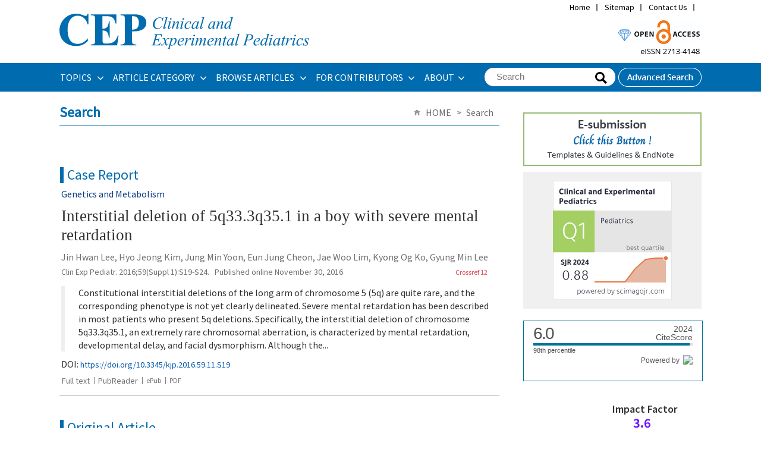

--- FILE ---
content_type: text/html
request_url: https://e-cep.org/articles/search_result.php?term=author&f_name=Eun%20Jung&l_name=Cheon
body_size: 60272
content:
<!DOCTYPE html PUBLIC "-//W3C//DTD XHTML 1.0 Transitional//EN" "http://www.w3.org/TR/xhtml1/DTD/xhtml1-transitional.dtd">
<!--[if IE 7]><html xmlns="http://www.w3.org/1999/xhtml" lang="eng" xml:lang="eng" class="ie7"><![endif]-->
<!--[if IE 8]><html xmlns="http://www.w3.org/1999/xhtml" lang="eng" xml:lang="eng" class="ie8"><![endif]-->
<!--[if IE 9]><html xmlns="http://www.w3.org/1999/xhtml" lang="eng" xml:lang="eng" class="ie9"><![endif]-->
<!--[if (gt IE 9)|!(IE)]><!--><html xmlns="http://www.w3.org/1999/xhtml" lang="eng" xml:lang="eng"><!--<![endif]-->
<head>
<meta http-equiv="Content-Type" content="text/html; charset=utf-8" />
<meta name = "format-detection" content = "telephone=no">
<TITLE>Clinical and Experimental Pediatrics</TITLE>
<meta name="google-site-verification" content="H_oOSiqZC6Vvbmy5nJ8SRy04LxsVZwmG5hdsaVD-Q8o" />
<meta http-equiv="X-UA-Compatible" content="IE=Edge,Chrome=1" />
<META NAME="Title" CONTENT="Clinical and Experimental Pediatrics">
<META NAME="Subject" CONTENT="Clinical and Experimental Pediatrics">
<META NAME="Description" CONTENT="Clinical and Experimental Pediatrics is a peer-reviewed medical journal of Pediatrics. Clinical and Experimental Pediatrics covers clinical and research work relevant to all aspects of child healthcare">
<META NAME="Keywords" CONTENT="Clinical and Experimental Pediatrics, Clin Exp Pediatr, CEP, Korean Journal of Pediatric, Korean J Pediatr, Korean Pediatric Society">

<link rel="shortcut icon" href="/image/icon/favicon.ico">
<link type="text/css" rel="stylesheet" href="/css/common_v1.1.css" />
<link type="text/css" rel="stylesheet" href="/css/style.css?1768990163" />
<script type="text/javascript" src="/script/jquery.js"></script>
<script type="text/javascript" src="/script/jquery.placeholder.js"></script>
<script type="text/javascript" src="/script/jquery.bxslider.min.js"></script>
<script type="text/javascript" src="/script/user.js"></script>
<script type="text/javascript">
//<![CDATA[
function journal_download(type, sid, filename) {
	var increase_column;

	if(type == "pdf") {
		var openWindow = window.open("about:blank");
			openWindow.location.href = '/upload/pdf/' + filename;
		increase_column = "pdf_down";

	} else if(type == "epub") {		
		location.href = '/func/download.php?' + filename;		
		increase_column = "epub_down";
	}

	$.ajax({
		type: 'POST',
		data: {table: 'journal_tbl', column: increase_column, count: 1, condition_column: 'sid', condition_value: sid},
		url: '/func/count_increase.php'
	});
}

var acIdx = -1;
	function autoCompleteHead(v) {
		if(event.keyCode >= 37 && event.keyCode <= 40) {
			if(event.keyCode % 2) return;
			var max = $(".autoKeywords").size();
			if(event.keyCode == 38) acIdx--;
			else if(event.keyCode == 40) acIdx++;
			if(acIdx < 0) acIdx = max-1;
			if(acIdx > max-1) acIdx = 0;
			$(".autoKeywords").css("background","#ffffff");
			$(".autoKeywords").eq(acIdx).css("background","#e9e9e9");
			$("input[name='term_all']").val($(".autoKeywords").eq(acIdx).text());
			return;
		}
		acIdx = -1;
		$.post("/func/autoComplete.php", "value="+v, function (d, s) {
			if(s == "success") {
				if(d != "" && v.length > 1) {
					$("#autoCompleteLayerHead").attr("class", "");
					$("#autoCompleteLayerHead").html(d);
				} else {
					$("#autoCompleteLayerHead").attr("class", "none");
					$("#autoCompleteLayerHead").html("");
				}
			}
		});
	}
	var autoComplete_ck = 0;
	function term_all_onblur(){
		if(autoComplete_ck == 0){
			$("#autoCompleteLayerHead").html("");
			$("#autoCompleteLayerHead").attr("class", "none");
		}
	}
	function transText(f) {
		if(!f.term_all.value) return false;
	}

//]]>
</script>
<!-- Google tag (gtag.js) -->
<script async src="https://www.googletagmanager.com/gtag/js?id=G-NBLHS45QXN"></script>
<script>
  window.dataLayer = window.dataLayer || [];
  function gtag(){dataLayer.push(arguments);}
  gtag('js', new Date());

  gtag('config', 'G-NBLHS45QXN');
</script></head>
<body>
<div class="wrapper">


	
	<div class="headerWrap">
		
		<div class="header">
						
			<div class="header_logo">
				<h1><a href="/" title="Home"><img src="/image/new/top_logo.svg" alt="Clinical and Experimental Pediatrics" style='width:420px;padding:23px 0px;'/></a>
				</h1>    
				
				<div class="util_navi">
					<ul class="utilMenu">
						<li><a href="/index.php" title="Home">Home</a></li>
						<li><a href="/about/sitemap.php" title="Sitemap">Sitemap</a></li>
						<li><a href="/about/contact.php" title="Contact Us">Contact Us</a></li>
						<li>
							<div id="google_translate_element" style='padding-top:0;height:20px;'></div><script type="text/javascript">
							function googleTranslateElementInit() {
							  new google.translate.TranslateElement({pageLanguage: '', layout: google.translate.TranslateElement.InlineLayout.SIMPLE}, 'google_translate_element');
							}
							</script><script type="text/javascript" src="//translate.google.com/translate_a/element.js?cb=googleTranslateElementInit"></script>
						</li>
					</ul>
				</div>

				<div class="top_right" style='position: relative;float:right;top:30px;padding-right:2px;'>
				<img src="/image/new/top_img.gif" alt="Clinical and Experimental Pediatrics" />
				</div>


				<div style="clear: both;"></div>
			</div>
			<div class="gnbWrap">
				<div class="gnb_menu">
					<ul id="gnb">
						<li><a href="/articles/topics.php" title="ARTICLE CATEGORY">TOPICS&#160;</a>
							<div class="subMenu m" style='width:300px'>
								<dl>
									<dd>
										<ul>
										<li style='padding-bottom:3px;'><a href="/articles/topics.php?topic=Adolescence Medicine" title="Adolescence Medicine">Adolescence Medicine</a></li>
<li style='padding-bottom:3px;'><a href="/articles/topics.php?topic=Allergy" title="Allergy">Allergy</a></li>
<li style='padding-bottom:3px;'><a href="/articles/topics.php?topic=Cardiology" title="Cardiology">Cardiology</a></li>
<li style='padding-bottom:3px;'><a href="/articles/topics.php?topic=Critical Care Medicine" title="Critical Care Medicine">Critical Care Medicine</a></li>
<li style='padding-bottom:3px;'><a href="/articles/topics.php?topic=Developmental and Behavioral Medicine" title="Developmental and Behavioral Medicine">Developmental and Behavioral Medicine</a></li>
<li style='padding-bottom:3px;'><a href="/articles/topics.php?topic=Emergency Medicine" title="Emergency Medicine">Emergency Medicine</a></li>
<li style='padding-bottom:3px;'><a href="/articles/topics.php?topic=Endocrinology" title="Endocrinology">Endocrinology</a></li>
<li style='padding-bottom:3px;'><a href="/articles/topics.php?topic=Gastroenterology" title="Gastroenterology">Gastroenterology</a></li>
<li style='padding-bottom:3px;'><a href="/articles/topics.php?topic=General Pediatrics" title="General Pediatrics">General Pediatrics</a></li>
<li style='padding-bottom:3px;'><a href="/articles/topics.php?topic=Genetics and Metabolism" title="Genetics and Metabolism">Genetics and Metabolism</a></li>
<li style='padding-bottom:3px;'><a href="/articles/topics.php?topic=Hematology" title="Hematology">Hematology</a></li>
										</ul>	
										<p><a href="/articles/topics.php" title="Browse all articles">Browse all articles &gt;</a></p>						
									</dd>
								</dl>
								<dl>
									<dd>
										<ul>
										<li style='padding-bottom:3px;'><a href="/articles/topics.php?topic=Infection" title="Infection">Infection</a></li>
<li style='padding-bottom:3px;'><a href="/articles/topics.php?topic=Neonatology (Perinatology)" title="Neonatology (Perinatology)">Neonatology (Perinatology)</a></li>
<li style='padding-bottom:3px;'><a href="/articles/topics.php?topic=Nephrology (Genitourinary)" title="Nephrology (Genitourinary)">Nephrology (Genitourinary)</a></li>
<li style='padding-bottom:3px;'><a href="/articles/topics.php?topic=Neurology" title="Neurology">Neurology</a></li>
<li style='padding-bottom:3px;'><a href="/articles/topics.php?topic=Nutrition" title="Nutrition">Nutrition</a></li>
<li style='padding-bottom:3px;'><a href="/articles/topics.php?topic=Oncology" title="Oncology">Oncology</a></li>
<li style='padding-bottom:3px;'><a href="/articles/topics.php?topic=Neurobehavior" title="Neurobehavior">Neurobehavior</a></li>
<li style='padding-bottom:3px;'><a href="/articles/topics.php?topic=Pulmonology" title="Pulmonology">Pulmonology</a></li>
<li style='padding-bottom:3px;'><a href="/articles/topics.php?topic=Rheumatology" title="Rheumatology">Rheumatology</a></li>
<li style='padding-bottom:3px;'><a href="/articles/topics.php?topic=Other" title="Other">Other</a></li>
										</ul>					
									</dd>
								</dl>
							</div>
						</li>
						<li><a href="/articles/category.php" title="ARTICLE CATEGORY">ARTICLE CATEGORY&#160;</a>
							
							<dl class="subMenu m1">
								<dd>
									<ul>
									<li><a href="/articles/category.php?article_category=Perspective" title="Perspective">Perspective</a></li>
<li><a href="/articles/category.php?article_category=Review article" title="Review article">Review article</a></li>
<li><a href="/articles/category.php?article_category=Systematic review and meta-analysis" title="Systematic review and meta-analysis">Systematic review and meta-analysis</a></li>
<li><a href="/articles/category.php?article_category=Editorial" title="Editorial">Editorial</a></li>
<li><a href="/articles/category.php?article_category=Present Perspective on the Past Research" title="Present Perspective on the Past Research">Present Perspective on the Past Research</a></li>
<li><a href="/articles/category.php?article_category=Original article" title="Original article">Original article</a></li>
<li><a href="/articles/category.php?article_category=Letter to the editor" title="Letter to the editor">Letter to the editor</a></li>
<li><a href="/articles/category.php?article_category=Clinical note" title="Clinical note">Clinical note</a></li>
<li><a href="/articles/category.php?article_category=Case report" title="Case report">Case report</a></li>
<li><a href="/articles/category.php?article_category=Others" title="Others">Others</a></li>
									</ul>	
									<p><a href="/articles/category.php" title="Browse all articles">Browse all articles &gt;</a></p>						
								</dd>
							</dl>	
						</li>
						
						<li><a href="/articles/archive.php" title="BROWSE ARTICLES">BROWSE ARTICLES&#160;</a>
							<dl class="subMenu m2">
								<dd>
									<ul>
									<li><a href="/current/" title="Current issue">Current issue</a></li>
<li><a href="/articles/archive.php" title="All issues">All issues</a></li>
<li><a href="/articles/accept.php" title="Accepted articles">Accepted articles</a></li>
<li><a href="/articles/print.php" title="Ahead-of print">Ahead-of print</a></li>
<li><a href="/articles/mostread.php" title="Most viewed">Most viewed</a></li>
<li><a href="/articles/mostdownload.php" title="Most downloaded">Most downloaded</a></li>
<li><a href="/articles/mostcited.php" title="Most cited">Most cited</a></li>
<li><a href="/articles/funded.php" title="Funded articles">Funded articles</a></li>
<li><a href="/articles/search.php" title="Search">Search</a></li>
<li><a href="/articles/author_index.php" title="Author index">Author index</a></li>
									</ul>
								</dd>
							</dl>
						</li>
						<li><a href="/authors/authors.php" title="FOR CONTRIBUTORS">FOR CONTRIBUTORS&#160;</a>
							<ul class="subMenu m3" style='width:180px;'>
									<li><a href="/authors/authors.php" title="Instructions for authors">Instructions for authors</a></li>
<li><a href="/authors/ethics.php" title="Research and publication ethics">Research and publication ethics</a></li>
<li><a href="/authors/review.php" title="Instructions for peer reviewers">Instructions for peer reviewers</a></li>
<li><a href="/authors/checklist.php" title="Author’s checklist">Author’s checklist</a></li>
<li><a href="/authors/best_award.php" title="Best article award">Best article award</a></li>
<li><a href="/authors/best_reviewer.php" title="Best reviewer award">Best reviewer award</a></li>
<li><a href="http://submit.e-cep.org/" title="E-submission"target="_blank">E-submission</a></li>
<li><a href="/authors/copyright_transfer_agreement.php" title="Copyright transfer agreement">Copyright transfer agreement</a></li>
							</ul>
						</li>
						<li><a href="/about/" title="About">ABOUT</a>
							<ul class="subMenu m4">
							<li><a href="/about/index.php" title="Aims and scope">Aims and scope</a></li>
<li><a href="/about/about.php" title="About the journal">About the journal</a></li>
<li><a href="/about/editorial.php" title="Editorial board">Editorial board</a></li>
<li><a href="/about/best_practice.php" title="Best practice">Best practice</a></li>
<li><a href="/about/open_access.php" title="Open access">Open access</a></li>
<li><a href="/about/subscription.php" title="Subscription information">Subscription information</a></li>
<li><a href="/about/contact.php" title="Contact us">Contact us</a></li>
							</ul>
						</li>
					</ul>

					<ul class="btn">
						<li>
							<div class="globalSearch">
								<script>
								function get_search() {
									document.searformform.action = "/articles/search_result.php?term_all=" + document.getElementById("term_all").value;
									frm.submit();
								}
								</script>

								<form name="searformform" method="post" onsubmit="return transText(this);">
									<fieldset>
										<legend>Search</legend>
										<input type="text" name="term_all" id="term_all" autocomplete="off" value='' placeholder="Search" class="_placeholder" onkeyup="autoCompleteHead(this.value);" onfocus="autoCompleteHead(this.value);" onblur="term_all_onblur();"/>
										<span class="btn btnBg"><input type="submit" value="Search" style='opacity:0;' onclick='get_search();'></span>
									</fieldset>
								</form>
								<div id="autoCompleteLayerHead" class="none"></div>
							</div>
						</li>
						<li><a href="/articles/search.php" title="Advanced Search"><img src="/image/headerBtn_search.png" alt="Advanced Search" /></a></li>
					</ul>
				</div>
			</div>
			
		</div>
		
		

	</div>

	
	<!-- //headerWrap -->
	<hr />
<div id="container">	
	<div class="contents">
	
		<div class="titArea">
			<h2>Search</h2>
			
			<dl class="pagePath">
				<dt class="hidden">Page Path</dt>
				<dd>
					<ul>
						<li>HOME</li>						
						<li>Search</li>
					</ul>
				</dd>
			</dl>
		</div>
		
		<div style="height: 20px;"></div>

										
				<div class="sub_journal">

					<dl><dt class='type'>Case Report</dt></dl>
					<dl class="article" style='padding-left:3px;overflow: hidden;'>

													<dd style="color:#083B80;font-weight:500;padding-bottom:10px;">Genetics and Metabolism</dd>
						
						<dd style='margin-bottom:7px;'><a href="/journal/view.php?number=20125553428"><span class='list_title'>Interstitial deletion of 5q33.3q35.1 in a boy with severe mental retardation</span></a>

													
						
						</dd>
						<dd style="color: #6f6f6f;">
						Jin Hwan Lee, Hyo Jeong Kim, Jung Min Yoon, Eun Jung Cheon, Jae Woo Lim, Kyong Og Ko, Gyung Min Lee
						</dd>
						<dd style="font-size:14px;color:#6f6f6f;position: relative;">
									

								<em>Clin Exp Pediatr.</em> 2016;59(Suppl 1):S19-S24. &nbsp;&nbsp;Published online November 30, 2016<div style="position: absolute; top: 0; right: 20px;"><a href="/journal/CitedBy.php?number=20125553428" onclick="window.open(this.href, 'CrossRef Citedby', 'width=756,height=800,scrollbars=yes');return false;" style="color:#DD434F;font-size:9pt;"><font class="CitedTitle">&nbsp;&nbsp;Crossref 12</a></font></div>

						</dd>
						


						<dd style='padding:10px 0px;'>

							<div style='position:relative;border-left:6px solid #eee;padding-left:8px;'>
																
								<table cellpadding="0" cellspacing="0" width="100%">
									<tr>
										<td valign='top'>
																				</td>
										<td valign='top' style='padding:0px 15px;'>
										<p>Constitutional interstitial deletions of the long arm of chromosome 5 (5q) are quite rare, and the corresponding phenotype is not yet clearly delineated. Severe mental retardation has been described in most patients who present 5q deletions. Specifically, the interstitial deletion of chromosome 5q33.3q35.1, an extremely rare chromosomal aberration, is characterized by mental retardation, developmental delay, and facial dysmorphism. Although the...										</td>
									</tr>
								</table>
							</div>

							
						
						</dd>



						<dd>
							<div style="position: relative;">
																	DOI: <a href="https://doi.org/10.3345/kjp.2016.59.11.S19"><font class="doi">https://doi.org/10.3345/kjp.2016.59.11.S19</font></a>&nbsp;&nbsp;&nbsp;
								
													
											
															</div>
						</dd>

						<dd>
							<ul class="relBtn">
								<li><a href="/journal/view.php?number=20125553428" style="color:#6f6f6f;">Full text</a><li><a href="/journal/view.php?number=20125553428&viewtype=pubreader" style="color:#6f6f6f;">PubReader</a><li><a style='cursor: pointer;font-size:12px;color:#6f6f6f;' onclick='journal_download("epub", "20125553428", "path=L2hvbWUvdmlydHVhbC9wZWRpYXRyaWNzL2pvdXJuYWwvdXBsb2FkL2VwdWIva2pwZWQtNTktUzE5LmVwdWI=&filename=a2pwZWQtNTktUzE5LmVwdWI=")'>ePub</a><li><a style='cursor: pointer;font-size:12px;color:#6f6f6f;' onclick='journal_download("pdf", "20125553428", "kjped-59-S19.pdf")'>PDF</a>							</ul>
						</dd>

					</dl>
				</div>
												
				<div class="sub_journal">

					<dl><dt class='type'>Original Article</dt></dl>
					<dl class="article" style='padding-left:3px;overflow: hidden;'>

													<dd style="color:#083B80;font-weight:500;padding-bottom:10px;">Cardiology</dd>
						
						<dd style='margin-bottom:7px;'><a href="/journal/view.php?number=20125550554"><span class='list_title'>Age-adjusted plasma N-terminal pro-brain natriuretic peptide level in Kawasaki disease</span></a>

													
						
						</dd>
						<dd style="color: #6f6f6f;">
						Heul Jun, Kyung Ok Ko, Jae Woo Lim, Jung Min Yoon, Gyung Min Lee, Eun Jung Cheon
						</dd>
						<dd style="font-size:14px;color:#6f6f6f;position: relative;">
									

								<em>Clin Exp Pediatr.</em> 2016;59(7):298-302. &nbsp;&nbsp;Published online July 31, 2016<div style="position: absolute; top: 0; right: 20px;"><a href="/journal/CitedBy.php?number=20125550554" onclick="window.open(this.href, 'CrossRef Citedby', 'width=756,height=800,scrollbars=yes');return false;" style="color:#DD434F;font-size:9pt;"><font class="CitedTitle">&nbsp;&nbsp;Crossref 8</a></font></div>

						</dd>
						


						<dd style='padding:10px 0px;'>

							<div style='position:relative;border-left:6px solid #eee;padding-left:8px;'>
																
								<table cellpadding="0" cellspacing="0" width="100%">
									<tr>
										<td valign='top'>
																				</td>
										<td valign='top' style='padding:0px 15px;'>
										<sec><title>Purpose</title><p>Recent reports showed that plasma N-terminal pro-brain natriuretic peptide (NT-proBNP) could be a useful biomarker of intravenous immunoglobulin (IVIG) unresponsiveness and coronary artery lesion (CAL) development in Kawasaki disease (KD). The levels of these peptides are critically influenced by age; hence, the normal range and upper limits for infants and children are different. We performed an age-adjusted analysis of plasma...										</td>
									</tr>
								</table>
							</div>

							
						
						</dd>



						<dd>
							<div style="position: relative;">
																	DOI: <a href="https://doi.org/10.3345/kjp.2016.59.7.298"><font class="doi">https://doi.org/10.3345/kjp.2016.59.7.298</font></a>&nbsp;&nbsp;&nbsp;
								
													
											
															</div>
						</dd>

						<dd>
							<ul class="relBtn">
								<li><a href="/journal/view.php?number=20125550554" style="color:#6f6f6f;">Full text</a><li><a href="/journal/view.php?number=20125550554&viewtype=pubreader" style="color:#6f6f6f;">PubReader</a><li><a style='cursor: pointer;font-size:12px;color:#6f6f6f;' onclick='journal_download("epub", "20125550554", "path=L2hvbWUvdmlydHVhbC9wZWRpYXRyaWNzL2pvdXJuYWwvdXBsb2FkL2VwdWIva2pwZWQtNTktMjk4LmVwdWI=&filename=a2pwZWQtNTktMjk4LmVwdWI=")'>ePub</a><li><a style='cursor: pointer;font-size:12px;color:#6f6f6f;' onclick='journal_download("pdf", "20125550554", "kjped-59-298.pdf")'>PDF</a>							</ul>
						</dd>

					</dl>
				</div>
												
				<div class="sub_journal">

					<dl><dt class='type'>Case Report</dt></dl>
					<dl class="article" style='padding-left:3px;overflow: hidden;'>

						
						<dd style='margin-bottom:7px;'><a href="/journal/view.php?number=2013600078"><span class='list_title'>A pediatric case of Bickerstaff's brainstem encephalitis</span></a>

													
						
						</dd>
						<dd style="color: #6f6f6f;">
						Ju Yi Park, Kyong Og Ko, Jae Woo Lim, Eun Jung Cheon, Jung Min Yoon, Hyo Jeong Kim
						</dd>
						<dd style="font-size:14px;color:#6f6f6f;position: relative;">
									

								<em>Clin Exp Pediatr.</em> 2014;57(12):542-545. &nbsp;&nbsp;Published online December 31, 2014<div style="position: absolute; top: 0; right: 20px;"><a href="/journal/CitedBy.php?number=2013600078" onclick="window.open(this.href, 'CrossRef Citedby', 'width=756,height=800,scrollbars=yes');return false;" style="color:#DD434F;font-size:9pt;"><font class="CitedTitle">&nbsp;&nbsp;Crossref 7</a></font></div>

						</dd>
						


						<dd style='padding:10px 0px;'>

							<div style='position:relative;border-left:6px solid #eee;padding-left:8px;'>
																
								<table cellpadding="0" cellspacing="0" width="100%">
									<tr>
										<td valign='top'>
																				</td>
										<td valign='top' style='padding:0px 15px;'>
										<p>Bickerstaff's brainstem encephalitis is characterized by ophthalmoplegia, ataxia, and disturbance of consciousness. It is similar to Miller Fisher syndrome, a variant of Guillain-Barre syndrome, in that they share features such as ophthalmoplegia and ataxia. The difference is that patients with Bickerstaff's brainstem encephalitis have impaired consciousness, whereas patients with Miller Fisher syndrome have alert consciousness and areflexia. Here, we report...										</td>
									</tr>
								</table>
							</div>

							
						
						</dd>



						<dd>
							<div style="position: relative;">
																	DOI: <a href="https://doi.org/10.3345/kjp.2014.57.12.542"><font class="doi">https://doi.org/10.3345/kjp.2014.57.12.542</font></a>&nbsp;&nbsp;&nbsp;
								
													
											
															</div>
						</dd>

						<dd>
							<ul class="relBtn">
								<li><a href="/journal/view.php?number=2013600078" style="color:#6f6f6f;">Full text</a><li><a href="/journal/view.php?number=2013600078&viewtype=pubreader" style="color:#6f6f6f;">PubReader</a><li><a style='cursor: pointer;font-size:12px;color:#6f6f6f;' onclick='journal_download("pdf", "2013600078", "kjped-57-542.pdf")'>PDF</a>							</ul>
						</dd>

					</dl>
				</div>
												
				<div class="sub_journal">

					<dl><dt class='type'>Original Article</dt></dl>
					<dl class="article" style='padding-left:3px;overflow: hidden;'>

						
						<dd style='margin-bottom:7px;'><a href="/journal/view.php?number=2014600036"><span class='list_title'>Effect of adenotonsillar hypertrophy on right ventricle function in children</span></a>

													
						
						</dd>
						<dd style="color: #6f6f6f;">
						Jin Hwan Lee, Jung Min Yoon, Jae Woo Lim, Kyung Og Ko, Seong Jun Choi, Jong-Yeup Kim, Eun Jung Cheon
						</dd>
						<dd style="font-size:14px;color:#6f6f6f;position: relative;">
									

								<em>Clin Exp Pediatr.</em> 2014;57(11):484-488. &nbsp;&nbsp;Published online November 30, 2014<div style="position: absolute; top: 0; right: 20px;"><a href="/journal/CitedBy.php?number=2014600036" onclick="window.open(this.href, 'CrossRef Citedby', 'width=756,height=800,scrollbars=yes');return false;" style="color:#DD434F;font-size:9pt;"><font class="CitedTitle">&nbsp;&nbsp;Crossref 6</a></font></div>

						</dd>
						


						<dd style='padding:10px 0px;'>

							<div style='position:relative;border-left:6px solid #eee;padding-left:8px;'>
																
								<table cellpadding="0" cellspacing="0" width="100%">
									<tr>
										<td valign='top'>
																				</td>
										<td valign='top' style='padding:0px 15px;'>
										<sec><title>Purpose</title><p>Chronic upper airway obstruction causes hypoxemic pulmonary vasoconstriction, which may lead to right ventricle (RV) dysfunction. Adenotonsillar hypertrophy (ATH) is the most common cause of upper airway obstruction in children. Therefore, we aimed to evaluate RV function in children with ATH.</p></sec><sec><title>Methods</title><p>Twenty-one children (male/female, 15/6; mean age, 92.3¡¾39.0 months; age range, 4-15 years) with ATH and 21 healthy age- and gender-matched...										</td>
									</tr>
								</table>
							</div>

							
						
						</dd>



						<dd>
							<div style="position: relative;">
																	DOI: <a href="https://doi.org/10.3345/kjp.2014.57.11.484"><font class="doi">https://doi.org/10.3345/kjp.2014.57.11.484</font></a>&nbsp;&nbsp;&nbsp;
								
													
											
															</div>
						</dd>

						<dd>
							<ul class="relBtn">
								<li><a href="/journal/view.php?number=2014600036" style="color:#6f6f6f;">Full text</a><li><a href="/journal/view.php?number=2014600036&viewtype=pubreader" style="color:#6f6f6f;">PubReader</a><li><a style='cursor: pointer;font-size:12px;color:#6f6f6f;' onclick='journal_download("pdf", "2014600036", "kjped-57-484.pdf")'>PDF</a>							</ul>
						</dd>

					</dl>
				</div>
												
				<div class="sub_journal">

					<dl><dt class='type'>Case Report</dt></dl>
					<dl class="article" style='padding-left:3px;overflow: hidden;'>

						
						<dd style='margin-bottom:7px;'><a href="/journal/view.php?number=2008510518"><span class='list_title'>A case of Kawasaki disease preceding a retropharyngeal abscess</span></a>

													
						
						</dd>
						<dd style="color: #6f6f6f;">
						Hee Ok Park, Jae Woo Lim, Eun Jung Cheon, Kyung Ok Ko
						</dd>
						<dd style="font-size:14px;color:#6f6f6f;position: relative;">
									

								<em>Clin Exp Pediatr.</em> 2008;51(5):542-545. &nbsp;&nbsp;Published online May 15, 2008

						</dd>
						


						<dd style='padding:10px 0px;'>

							<div style='position:relative;border-left:6px solid #eee;padding-left:8px;'>
																
								<table cellpadding="0" cellspacing="0" width="100%">
									<tr>
										<td valign='top'>
																				</td>
										<td valign='top' style='padding:0px 15px;'>
										Epidural hematoma (EDH) is relatively rare in newborn infants and frequently associated with instrumental deliveries or other complications during labor and delivery. Although surgical evacuation has been the most common therapy, many other procedures have been suggested. Although many epidural hematomas require surgical evacuation rather than non-surgical management, the conservatiob or aspiration of hematoma have been attempted. In the case...										</td>
									</tr>
								</table>
							</div>

							
						
						</dd>



						<dd>
							<div style="position: relative;">
								
													
											
															</div>
						</dd>

						<dd>
							<ul class="relBtn">
								<li><a style='cursor: pointer;font-size:12px;color:#6f6f6f;' onclick='journal_download("pdf", "2008510518", "2008510518-20080620144620.PDF")'>PDF</a>							</ul>
						</dd>

					</dl>
				</div>
												
				<div class="sub_journal">

					<dl><dt class='type'>Original Article</dt></dl>
					<dl class="article" style='padding-left:3px;overflow: hidden;'>

						
						<dd style='margin-bottom:7px;'><a href="/journal/view.php?number=2008510104"><span class='list_title'>Association of apolipoprotein E polymorphisms with serum lipid
profiles in obese adolescent</span></a>

													
						
						</dd>
						<dd style="color: #6f6f6f;">
						Jung Min Yoon, Jae Woo Lim, Eun Jung Cheon, Kyoung Og Ko
						</dd>
						<dd style="font-size:14px;color:#6f6f6f;position: relative;">
									

								<em>Clin Exp Pediatr.</em> 2008;51(1):42-46. &nbsp;&nbsp;Published online January 15, 2008

						</dd>
						


						<dd style='padding:10px 0px;'>

							<div style='position:relative;border-left:6px solid #eee;padding-left:8px;'>
																
								<table cellpadding="0" cellspacing="0" width="100%">
									<tr>
										<td valign='top'>
																				</td>
										<td valign='top' style='padding:0px 15px;'>
										Purpose : Apolipoprotein E (Apo E) plays a major role in lipoprotein metabolism and lipid transport. Many investigators have described that Apo E polymorphisms is one of the most important genetic determinants for cardiovascular disease. The purpose of this study was to evaluate the association between Apo E polymorphisms and serum lipid profiles in obese adolescent. 
Methods : We measured...										</td>
									</tr>
								</table>
							</div>

							
						
						</dd>



						<dd>
							<div style="position: relative;">
								
													
											
															</div>
						</dd>

						<dd>
							<ul class="relBtn">
								<li><a style='cursor: pointer;font-size:12px;color:#6f6f6f;' onclick='journal_download("pdf", "2008510104", "2008510104-20080125200725.PDF")'>PDF</a>							</ul>
						</dd>

					</dl>
				</div>
												
				<div class="sub_journal">

					
					<dl class="article" style='padding-left:3px;overflow: hidden;'>

						
						<dd style='margin-bottom:7px;'><a href="/journal/view.php?number=2007500808"><span class='list_title'>Unprovoked seizures in children with complex febrile convulsion; short-term outcome</span></a>

													
						
						</dd>
						<dd style="color: #6f6f6f;">
						Ji Yeon Choi, Eun Jung Cheon, Young Hyuk Lee
						</dd>
						<dd style="font-size:14px;color:#6f6f6f;position: relative;">
									

								<em>Clin Exp Pediatr.</em> 2007;50(8):757-760. &nbsp;&nbsp;Published online August 15, 2007

						</dd>
						


						<dd style='padding:10px 0px;'>

							<div style='position:relative;border-left:6px solid #eee;padding-left:8px;'>
																
								<table cellpadding="0" cellspacing="0" width="100%">
									<tr>
										<td valign='top'>
																				</td>
										<td valign='top' style='padding:0px 15px;'>
										Purpose : Febrile convulsions (FC) were considered to be a benign seizure syndrome that is distinct from epilepsy. But it is thought that children with complex features i.e., partial or prolonged seizures or multiple episodes of FC would bear a higher risk of developing unprovoked seizures. The aim of this study is to look into the relative significance of each...										</td>
									</tr>
								</table>
							</div>

							
						
						</dd>



						<dd>
							<div style="position: relative;">
								
													
											
															</div>
						</dd>

						<dd>
							<ul class="relBtn">
								<li><a style='cursor: pointer;font-size:12px;color:#6f6f6f;' onclick='journal_download("pdf", "2007500808", "2007500808-20070958115058.PDF")'>PDF</a>							</ul>
						</dd>

					</dl>
				</div>
												
				<div class="sub_journal">

					
					<dl class="article" style='padding-left:3px;overflow: hidden;'>

						
						<dd style='margin-bottom:7px;'><a href="/journal/view.php?number=2006490404"><span class='list_title'>Change of early atherosclerotic markers in obese children</span></a>

													
						
						</dd>
						<dd style="color: #6f6f6f;">
						Eui Jung Roh, Jung Min Yoon, Jae Woo Lim, Eun Jung Cheon, Kyoung Og Ko
						</dd>
						<dd style="font-size:14px;color:#6f6f6f;position: relative;">
									

								<em>Clin Exp Pediatr.</em> 2006;49(4):368-374. &nbsp;&nbsp;Published online April 15, 2006

						</dd>
						


						<dd style='padding:10px 0px;'>

							<div style='position:relative;border-left:6px solid #eee;padding-left:8px;'>
																
								<table cellpadding="0" cellspacing="0" width="100%">
									<tr>
										<td valign='top'>
																				</td>
										<td valign='top' style='padding:0px 15px;'>
										Purpose : The prevalence of obesity in children is increasing rapidly. Epidemiologic studies suggest that obesity induced atherosclerosis may start in childhood. We investigated whether obese children show early abnormalities of the arterial wall and endothelial dysfunction. 
Methods : Thirty-eight obese children(14-16 years old of age, male, body mass index 29.40¡¾3.18 kg/m2) and forty-five age and sex-matched healthy control children(body...										</td>
									</tr>
								</table>
							</div>

							
						
						</dd>



						<dd>
							<div style="position: relative;">
								
													
											
															</div>
						</dd>

						<dd>
							<ul class="relBtn">
								<li><a style='cursor: pointer;font-size:12px;color:#6f6f6f;' onclick='journal_download("pdf", "2006490404", "2006490404-20070439093339.PDF")'>PDF</a>							</ul>
						</dd>

					</dl>
				</div>
												
				<div class="sub_journal">

					
					<dl class="article" style='padding-left:3px;overflow: hidden;'>

						
						<dd style='margin-bottom:7px;'><a href="/journal/view.php?number=2000431103"><span class='list_title'>Immunologic Characteristics of CATCH 22 Syndrome</span></a>

													
						
						</dd>
						<dd style="color: #6f6f6f;">
						Hye Young Ryu, Eun Kyung Jo, Eun Jung Cheon, Hong Ryang Kil, Jae Ho Lee
						</dd>
						<dd style="font-size:14px;color:#6f6f6f;position: relative;">
									

								<em>Clin Exp Pediatr.</em> 2000;43(11):1423-1429. &nbsp;&nbsp;Published online November 15, 2000

						</dd>
						


						<dd style='padding:10px 0px;'>

							<div style='position:relative;border-left:6px solid #eee;padding-left:8px;'>
																
								<table cellpadding="0" cellspacing="0" width="100%">
									<tr>
										<td valign='top'>
																				</td>
										<td valign='top' style='padding:0px 15px;'>
										Purpose : Microdeletion of chromosome 22q11.2 are associated with DiGeorge syndrome(DGS), velocardiofacial syndrome(VCFS) and conotruncal anomaly face syndrome(CTAFS). DGS was originally described as an immunodeficiency disorder secondary to impaired T cell production due to thymic aplasia or hypoplasia. But the frequency & severity of immunodeficiency of other clinical syndromes associated with the chromosome 22q11 deletion has not been investigated. This...										</td>
									</tr>
								</table>
							</div>

							
						
						</dd>



						<dd>
							<div style="position: relative;">
								
													
											
															</div>
						</dd>

						<dd>
							<ul class="relBtn">
								<li><a style='cursor: pointer;font-size:12px;color:#6f6f6f;' onclick='journal_download("pdf", "2000431103", "2000431103-20081250122250.PDF")'>PDF</a>							</ul>
						</dd>

					</dl>
				</div>
												
				<div class="sub_journal">

					
					<dl class="article" style='padding-left:3px;overflow: hidden;'>

						
						<dd style='margin-bottom:7px;'><a href="/journal/view.php?number=1997400507"><span class='list_title'>Intermediate Term Follow-up Results of Hypertrophic Cardiomyopathy in Children</span></a>

													
						
						</dd>
						<dd style="color: #6f6f6f;">
						Eun Jung Cheon, Chung Il Noh, Jae Young Lee, Sun Sung Park, Myung Ja Yun, Hong Ryang Kil, Ho Sung Kim, Jung Yun Choi, Yong Soo Yun
						</dd>
						<dd style="font-size:14px;color:#6f6f6f;position: relative;">
									

								<em>Clin Exp Pediatr.</em> 1997;40(5):641-649. &nbsp;&nbsp;Published online May 15, 1997

						</dd>
						


						<dd style='padding:10px 0px;'>

							<div style='position:relative;border-left:6px solid #eee;padding-left:8px;'>
																
								<table cellpadding="0" cellspacing="0" width="100%">
									<tr>
										<td valign='top'>
																				</td>
										<td valign='top' style='padding:0px 15px;'>
										Purpose : Hypertrophic cardiomyopathy(HCMP) is a primary cardiac muscular disease with high risk of sudden cardiac death. This study is performed to understand the clinical features of children with HCMP.
Methods : Retrospective analysis of the medical records of the patients diagnosed at Seoul National University Children's Hospital between October 1985 and June 1996 was done. Excluded the patients who had...										</td>
									</tr>
								</table>
							</div>

							
						
						</dd>



						<dd>
							<div style="position: relative;">
								
													
											
															</div>
						</dd>

						<dd>
							<ul class="relBtn">
								<li><a style='cursor: pointer;font-size:12px;color:#6f6f6f;' onclick='journal_download("pdf", "1997400507", "1997400507-20090828105428.PDF")'>PDF</a>							</ul>
						</dd>

					</dl>
				</div>
												
				<div class="sub_journal">

					
					<dl class="article" style='padding-left:3px;overflow: hidden;'>

						
						<dd style='margin-bottom:7px;'><a href="/journal/view.php?number=1997400307"><span class='list_title'>Experience of Stent Implantation in Branch Pulmonary Artery Stenosis of the Congenital Heart Diseas</span></a>

													
						
						</dd>
						<dd style="color: #6f6f6f;">
						Yong Soo Yun, Eun Jung Cheon, Ho Sung Kim, Chung Il Noh, Jung Yun Choi
						</dd>
						<dd style="font-size:14px;color:#6f6f6f;position: relative;">
									

								<em>Clin Exp Pediatr.</em> 1997;40(3):343-351. &nbsp;&nbsp;Published online March 15, 1997

						</dd>
						


						<dd style='padding:10px 0px;'>

							<div style='position:relative;border-left:6px solid #eee;padding-left:8px;'>
																
								<table cellpadding="0" cellspacing="0" width="100%">
									<tr>
										<td valign='top'>
																				</td>
										<td valign='top' style='padding:0px 15px;'>
										Purpose : Branch pulmonary artery stenosis remains a clinically challenging lesion.
Results of surgical angioplasty are rarely rewarding, and balloon angioplasty is not
uniformly successful. So, endovascular stent has been applied recently to these lesions.
But this new modality has not been full yevaluated. The aim of this study is to evaluate
the short-term result of stent implantation in postoperative branch pulmonary artery
stenosis.
Methods :...										</td>
									</tr>
								</table>
							</div>

							
						
						</dd>



						<dd>
							<div style="position: relative;">
								
													
											
															</div>
						</dd>

						<dd>
							<ul class="relBtn">
								<li><a style='cursor: pointer;font-size:12px;color:#6f6f6f;' onclick='journal_download("pdf", "1997400307", "1997400307-20090801133801.PDF")'>PDF</a>							</ul>
						</dd>

					</dl>
				</div>
				


<div class="sub_paging">
<ul class="pager">
<li><a class="on" href="/articles/search_result.php?page=1&term=sid IN (SELECT number FROM journal_author_tbl WHERE first_name='Eun Jung' AND family_name='Cheon')">1</a></li>
	</ul>
</div>		
	</div>
		<div class="aside">

		<ul class="moreInfo">
			<li>
				<a href="http://submit.e-cep.org/" target="_blank">
					<img src="/image/new/e_submission_new.gif" title="E-Submission">
				</a>
			</li>
			<!--
			<li>
				<a href="/articles/author_index.php">
					<img src="/image/new/authorindex_b.gif" title="Author Index">
				</a>
			</li>

			-->

			<li style="margin-top:10px;margin-bottom:10px;background-color:#F0F0F0;padding-top:15px;padding-bottom:15px;">
				<center>
				<a href="https://www.scimagojr.com/journalsearch.php?q=21101041552&tip=sid&exact=no" title="SCImago Journal &amp; Country Rank" target='_blank'><img border="0" src="/image/SCImago_cep_2024.jpg" alt="SCImago Journal &amp; Country Rank"/></a>
				</center>
			</li>

			<li>


			<a href="https://www.scopus.com/sourceid/21101041552?dgcid=sc_widget_citescore" style="text-decoration:none;color:#505050" target="_blank">
			
			<div style="height:100px;width:300px;font-family:Arial, Verdana, helvetica, sans-serif;background-color:#ffffff;display:inline-block;border:1px solid #007398;">
			<div style="padding: 0px 16px;">
			<div style="padding-top:3px;line-height:1;">
			<div style="float:left;font-size:28px"><span id="citescoreVal" style="letter-spacing: -2px;display: inline-block;padding-top: 7px;line-height: .75;">6.0</span></div>
			<div style="float:right;font-size:14px;padding-top:3px;text-align: right;"><span id="citescoreYearVal" style="display:block;">2024</span>CiteScore</div>
			</div>
			<div style="clear:both;"></div>
			<div style="padding-top:3px;">
			<div style="height:4px;background-color:#DCDCDC;">
			<div style="height: 4px; background-color: rgb(0, 115, 152); width: 98%;" id="percentActBar">&nbsp;</div>
			</div>
			<div style="font-size:11px;"><span id="citescorePerVal">98th percentile</span></div>
			</div>


			<div style="font-size:12px;text-align:right;">Powered by &nbsp;<span><img alt="Scopus" style="width:50px;height:15px;" src="https://www.scopus.com/static/images/scopusLogoOrange.svg"></span></div>
			</div>
			</div>
			</a>

			<!-- <div style="height:100px;width:300px;font-family:Arial, Verdana, helvetica, sans-serif;background-color:#ffffff;display:inline-block;border:1px solid #007398;">
			<div style="padding: 0px 16px;">
			<div style="padding-top:3px;line-height:1;">
			<div style="float:left;font-size:28px"><span id="citescoreVal" style="letter-spacing: -2px;display: inline-block;padding-top: 7px;line-height: .75;">4.9</span></div>
			<div style="float:right;font-size:14px;padding-top:3px;text-align: right;"><span id="citescoreYearVal" style="display:block;">2021</span>CiteScore</div>
			</div>
			<div style="clear:both;"></div>
			<div style="padding-top:3px;">
			<div style="height:4px;background-color:#DCDCDC;">
			<div style="height:4px;background-color:#007398;" id="percentActBar">&nbsp;</div>
			</div>
			<div style="font-size:11px;"><span id="citescorePerVal">97th percentile</span></div>
			</div>
			<div style="font-size:12px;text-align:right;">Powered by &nbsp;<span><img alt="Scopus" style="width:50px;height:15px;" src="https://www.scopus.com/static/images/scopusLogoOrange.svg"></span></div>
			</div>
			</div>
			</a> -->

			</li>

			<li>
				<a href="https://mjl.clarivate.com/cgi-bin/jrnlst/jlresults.cgi?PC=MASTER&ISSN=2713-4148" target="_blank">
					<div style="position: relative;background-size:cover;background-image:url('https://www.m2-pi.com/images/impact/300_impact_factor_2023.gif');width:301px;height:89px;font-family: 'Roboto', 'Noto Sans KR', sans-serif;">
						<div style='position:absolute;left:150px;top:24px;font-weight:600;font-size:12pt;'>
							Impact Factor
						</div>

						<div style='position:absolute;left:185px;top:45px;color:#6817FF;font-weight:bold;font-size:15pt;'>
							3.6
						</div>
					</div>
				</a>
			</li>

			<li style='padding-top:25px;'>

				<style>
					div.aside li section {
					display: none;
					padding: 0px 0 0;
					border-top: 1px solid #ddd;}

					div.aside li input {
						display: none !important;}

					div.aside li label {
							display: inline-block;
							margin: 0 0 -1px;
							padding: 10px 0px;
							font-weight: 600;
							text-align: center;
							color: #999;
							width:147px;
							font-size:1.1em;}

				    div.aside li label:hover {
							color: #253f8e;
							cursor: pointer;}

						/*input 클릭시, label 스타일*/
					div.aside li input:checked + label {
							  color: #555;
							  border: 1px solid #ddd;
							  border-top: 4px solid #253f8e;
							  border-bottom: 1px solid #ffffff;}

					div.aside li #tab1:checked ~ #content1,
					div.aside li #tab2:checked ~ #content2 {
							display: block;}
				</style>

				
				<input id="tab1" type="radio" name="tabs" checked> <!--디폴트 메뉴-->
				<label for="tab1">MOST CITED</label>

				<input id="tab2" type="radio" name="tabs">
				<label for="tab2">ACCEPTED ARTICLES</label>

				
				<section id="content1">
					<dl><dd><table style='border-left:1px solid #eee;border-right:1px solid #eee;'>					<tr>
						<td style='width:65px;margin-bottom:10px;border-bottom:1px solid #ddd;padding-bottom:10px;padding-top:10px;' align='center' valign='top'>Cited By<br/>32</td>
						<td style="width:233px;padding-left:10px;margin-bottom:10px;border-bottom:1px solid #ddd;padding-bottom:10px;padding-top:10px;padding-right:5px;" valign="top">
						<a href='/journal/view.php?number=20125555659' style='font-weight:bold;'>Prevalence of anxiety, depression, and stress among parents of neonates admitted to neonatal intensive care unit: a systematic review and meta-analysis</a>
						</td>
					</tr>
										<tr>
						<td style='width:65px;margin-bottom:10px;border-bottom:1px solid #ddd;padding-bottom:10px;padding-top:10px;' align='center' valign='top'>Cited By<br/>26</td>
						<td style="width:233px;padding-left:10px;margin-bottom:10px;border-bottom:1px solid #ddd;padding-bottom:10px;padding-top:10px;padding-right:5px;" valign="top">
						<a href='/journal/view.php?number=20125555735' style='font-weight:bold;'>Microplastic and human health with focus on pediatric well-being: a comprehensive review and call for future studies</a>
						</td>
					</tr>
										<tr>
						<td style='width:65px;margin-bottom:10px;border-bottom:1px solid #ddd;padding-bottom:10px;padding-top:10px;' align='center' valign='top'>Cited By<br/>25</td>
						<td style="width:233px;padding-left:10px;margin-bottom:10px;border-bottom:1px solid #ddd;padding-bottom:10px;padding-top:10px;padding-right:5px;" valign="top">
						<a href='/journal/view.php?number=20125555630' style='font-weight:bold;'>Community-acquired pneumonia in children: updated perspectives on its etiology, diagnosis, and treatment</a>
						</td>
					</tr>
										<tr>
						<td style='width:65px;margin-bottom:10px;border-bottom:1px solid #ddd;padding-bottom:10px;padding-top:10px;' align='center' valign='top'>Cited By<br/>19</td>
						<td style="width:233px;padding-left:10px;margin-bottom:10px;border-bottom:1px solid #ddd;padding-bottom:10px;padding-top:10px;padding-right:5px;" valign="top">
						<a href='/journal/view.php?number=20125555644' style='font-weight:bold;'>Development of orphan drugs for rare diseases</a>
						</td>
					</tr>
										<tr>
						<td style='width:65px;margin-bottom:10px;border-bottom:1px solid #ddd;padding-bottom:10px;padding-top:10px;' align='center' valign='top'>Cited By<br/>18</td>
						<td style="width:233px;padding-left:10px;margin-bottom:10px;border-bottom:1px solid #ddd;padding-bottom:10px;padding-top:10px;padding-right:5px;" valign="top">
						<a href='/journal/view.php?number=20125555618' style='font-weight:bold;'>Neonatal family-centered care: evidence and practice models</a>
						</td>
					</tr>
					</table></dd></dl>					<p align='right' style='font-size:1.2em;padding-right:5px;'><a href='/articles/mostcited.php'>+more</a></p>
				</section>

				<section id="content2">
					<dl><dd><table style='border-left:1px solid #eee;border-right:1px solid #eee;'></table></dd></dl>
					<dl><dd><table style='border-left:1px solid #eee;border-right:1px solid #eee;'>						<tr>
							<td style="width:248px;margin-bottom:10px;border-bottom:1px solid #ddd;padding:10px 5px 10px 10px;" valign="top">
							<a href='/journal/view.php?number=20125555890' style='font-weight:bold;'>Validation of a new Japanese classification for predicting
severe bronchopulmonary dysplasia in preterm infants</a>
							</td>
						</tr>
												<tr>
							<td style="width:248px;margin-bottom:10px;border-bottom:1px solid #ddd;padding:10px 5px 10px 10px;" valign="top">
							<a href='/journal/view.php?number=20125555892' style='font-weight:bold;'>Happle-Tinschert syndrome in an infant: clinical, radiologic
and genetic correlation</a>
							</td>
						</tr>
												<tr>
							<td style="width:248px;margin-bottom:10px;border-bottom:1px solid #ddd;padding:10px 5px 10px 10px;" valign="top">
							<a href='/journal/view.php?number=20125555891' style='font-weight:bold;'>Can a basophil activation test of cord blood predict a cow's
milk allergy?</a>
							</td>
						</tr>
												<tr>
							<td style="width:248px;margin-bottom:10px;border-bottom:1px solid #ddd;padding:10px 5px 10px 10px;" valign="top">
							<a href='/journal/view.php?number=20125555889' style='font-weight:bold;'>Hemodynamics and cerebral oxygenation in the neonatal transition: a prospective pilot study</a>
							</td>
						</tr>
												<tr>
							<td style="width:248px;margin-bottom:10px;border-bottom:1px solid #ddd;padding:10px 5px 10px 10px;" valign="top">
							<a href='/journal/view.php?number=20125555888' style='font-weight:bold;'>Influence of atrial septal defect on mitral valve growth after repair of coarctation of the aorta or an interrupted aortic arch in infants</a>
							</td>
						</tr>
						</table></dd></dl>					<p align='right' style='font-size:1.2em;padding-right:5px;'><a href='/articles/accept.php'>+more</a></p>
				</section>

			</li>
			
			<!--<li>
				<a href="https://www.takeda.com/" target="_blank">
					<img src="/image/banner/takeda.jpg" title="Takeda" width='300px' style='border:1px solid #C1C1C1'/>
				</a>
			</li> -->
			
			<!--li>
				<a href="http://www.pediatrics.or.kr/" target="_blank">
					<img src="/image/new/logo_kps.gif" title="Korean Pediatric Society"/>
				</a>
			</li-->
		</ul>


		<ul class="moreInfo">

			<li style="float: left;margin:3px 3px 3px 3px;padding:3px 3px 3px 0px;"><a href="https://www.ncbi.nlm.nih.gov/pmc/journals/3791/" target="_blank"><img src="/image/banner/pmc.gif" alt="PubMed Central" title="PubMed Central" style="width:141px;" /></a></li>
<li style="float: left;margin:3px 3px 3px 3px;padding:3px 3px 3px 0px;"><a href="https://pubmed.ncbi.nlm.nih.gov/?term=Korean+J+Pediatr%5BJournal%5D+or+Clin+Exp+Pediatr%5BJournal%5D" target="_blank"><img src="/image/banner/pubmed2.gif" alt="PubMed" title="PubMed" style="width:141px;" /></a></li>
<li style="float: left;margin:3px 3px 3px 3px;padding:3px 3px 3px 0px;"><a href="https://www.scopus.com/sourceid/21101041552" target="_blank"><img src="/image/banner/scopus.gif" alt="Scopus" title="Scopus" style="width:141px;" /></a></li>
<li style="float: left;margin:3px 3px 3px 3px;padding:3px 3px 3px 0px;"><a href="https://doaj.org/toc/2713-4148" target="_blank"><img src="/image/banner/DOAJ_174_45.gif" alt="Directory of Open Access Journals (DOAJ)" title="Directory of Open Access Journals (DOAJ)" style="width:141px;" /></a></li>

			<li>
				<a href="/metrics/metrics_total_down_ref.php" onclick="window.open(this.href, 'Metrics_Total_View', 'width=720, height=845,scrollbars=yes');return false;" style="cursor:pointer;">
					<img src="/image/new/b_Metrics.jpg" title="More information" style='margin-top:10px;'>
				</a>
			</li>

			<li>
				<a href="/about/TOCAlerts.php">
					<img src="/image/new/b_Email.jpg" title="E-mail Alert">
				</a>
			</li>
		</ul>
	</div>

	<!--  //aside -->
		</div>
<hr/>
<hr />

<!-- right banner area begin -->
	

	
	
	
	<div class="siteMap">

		<dl class="wide" style='width:342px'>
			<dt><a href="/articles/topics.php" title="SUBSPECIALTY">TOPICS</a></dt>
			<dd style='width:330x;'>
				<dl style='width:140px;'>
					<dd>
						<ul>
						<li style='padding-bottom:2px;'><a href="/articles/topics.php?topics=1" title="Adolescence Medicine">Adolescence Medicine</a></li>
<li style='padding-bottom:2px;'><a href="/articles/topics.php?topics=2" title="Allergy">Allergy</a></li>
<li style='padding-bottom:2px;'><a href="/articles/topics.php?topics=3" title="Cardiology">Cardiology</a></li>
<li style='padding-bottom:2px;'><a href="/articles/topics.php?topics=4" title="Critical Care Medicine">Critical Care Medicine</a></li>
<li style='padding-bottom:2px;'><a href="/articles/topics.php?topics=5" title="Developmental and Behavioral Medicine">Developmental and Behavioral Medicine</a></li>
<li style='padding-bottom:2px;'><a href="/articles/topics.php?topics=6" title="Emergency Medicine">Emergency Medicine</a></li>
<li style='padding-bottom:2px;'><a href="/articles/topics.php?topics=7" title="Endocrinology">Endocrinology</a></li>
<li style='padding-bottom:2px;'><a href="/articles/topics.php?topics=8" title="Gastroenterology">Gastroenterology</a></li>
<li style='padding-bottom:2px;'><a href="/articles/topics.php?topics=9" title="General Pediatrics">General Pediatrics</a></li>
<li style='padding-bottom:2px;'><a href="/articles/topics.php?topics=10" title="Genetics and Metabolism">Genetics and Metabolism</a></li>
<li style='padding-bottom:2px;'><a href="/articles/topics.php?topics=11" title="Hematology">Hematology</a></li>
						</ul>	
						<p><a href="/articles/topics.php" title="Browse all articles">Browse all articles &gt;</a></p>						
					</dd>
				</dl>
				<dl style='width:145px;'>
					<dd>
						<ul>
						<li style='padding-bottom:2px;'><a href="/articles/topics.php?topics=13" title="Infection">Infection</a></li>
<li style='padding-bottom:2px;'><a href="/articles/topics.php?topics=14" title="Neonatology (Perinatology)">Neonatology (Perinatology)</a></li>
<li style='padding-bottom:2px;'><a href="/articles/topics.php?topics=15" title="Nephrology (Genitourinary)">Nephrology (Genitourinary)</a></li>
<li style='padding-bottom:2px;'><a href="/articles/topics.php?topics=16" title="Neurology">Neurology</a></li>
<li style='padding-bottom:2px;'><a href="/articles/topics.php?topics=17" title="Nutrition">Nutrition</a></li>
<li style='padding-bottom:2px;'><a href="/articles/topics.php?topics=18" title="Oncology">Oncology</a></li>
<li style='padding-bottom:2px;'><a href="/articles/topics.php?topics=19" title="Neurobehavior">Neurobehavior</a></li>
<li style='padding-bottom:2px;'><a href="/articles/topics.php?topics=20" title="Pulmonology">Pulmonology</a></li>
<li style='padding-bottom:2px;'><a href="/articles/topics.php?topics=21" title="Rheumatology">Rheumatology</a></li>
<li style='padding-bottom:2px;'><a href="/articles/topics.php?topics=22" title="Other">Other</a></li>
						</ul>					
					</dd>
				</dl>
			</dd>
		</dl>
		<dl style='width:220px'>
			<dt><a href="/articles/category.php" title="ARTICLES">ARTICLE CATEGORY</a></dt>
			<dd>
				<ul>
				<li><a href="/articles/category.php?article_category=Perspective" title="Perspective">Perspective</a></li>
<li><a href="/articles/category.php?article_category=Review article" title="Review article">Review article</a></li>
<li><a href="/articles/category.php?article_category=Systematic review and meta-analysis" title="Systematic review and meta-analysis">Systematic review and meta-analysis</a></li>
<li><a href="/articles/category.php?article_category=Editorial" title="Editorial">Editorial</a></li>
<li><a href="/articles/category.php?article_category=Present Perspective on the Past Research" title="Present Perspective on the Past Research">Present Perspective on the Past Research</a></li>
<li><a href="/articles/category.php?article_category=Original article" title="Original article">Original article</a></li>
<li><a href="/articles/category.php?article_category=Letter to the editor" title="Letter to the editor">Letter to the editor</a></li>
<li><a href="/articles/category.php?article_category=Clinical note" title="Clinical note">Clinical note</a></li>
<li><a href="/articles/category.php?article_category=Case report" title="Case report">Case report</a></li>
<li><a href="/articles/category.php?article_category=Others" title="Others">Others</a></li>
				</ul>
				<p><a href="/articles/category.php" title="Browse all articles">Browse all articles &gt;</a></p>
				
			</dd>
		</dl>
		
		<dl style='width:200px'>
			<dt><a href="/articles/archive.php" title="ISSUES">BROWSE ARTICLES</a></dt>
			<dd>
				<ul>
				<li><a href="/current/" title="Current issue">Current issue</a></li>
<li><a href="/articles/archive.php" title="All issues">All issues</a></li>
<li><a href="/articles/accept.php" title="Accepted articles">Accepted articles</a></li>
<li><a href="/articles/print.php" title="Ahead-of print">Ahead-of print</a></li>
<li><a href="/articles/mostread.php" title="Most viewed">Most viewed</a></li>
<li><a href="/articles/mostdownload.php" title="Most downloaded">Most downloaded</a></li>
<li><a href="/articles/mostcited.php" title="Most cited">Most cited</a></li>
<li><a href="/articles/funded.php" title="Funded articles">Funded articles</a></li>
<li><a href="/articles/search.php" title="Search">Search</a></li>
<li><a href="/articles/author_index.php" title="Author index">Author index</a></li>
				</ul>
			</dd>
		</dl>
		<dl style='width:190px'>
			<dt><a href="/authors/authors.php" title="AUTHOR INFORMATION">FOR CONTRIBUTORS</a></dt>
			<dd>
				<ul>
				<li><a href="/authors/authors.php" title="Instructions for authors">Instructions for authors</a></li>
<li><a href="/authors/ethics.php" title="Research and publication ethics">Research and publication ethics</a></li>
<li><a href="/authors/review.php" title="Instructions for peer reviewers">Instructions for peer reviewers</a></li>
<li><a href="/authors/checklist.php" title="Author’s checklist">Author’s checklist</a></li>
<li><a href="/authors/best_award.php" title="Best article award">Best article award</a></li>
<li><a href="/authors/best_reviewer.php" title="Best reviewer award">Best reviewer award</a></li>
<li><a href="http://submit.e-cep.org/" title="E-submission"target="_blank">E-submission</a></li>
<li><a href="/authors/copyright_transfer_agreement.php" title="Copyright transfer agreement">Copyright transfer agreement</a></li>
				</ul>
			</dd>
		</dl>
		<dl class="last" style='width:125px'>
			<dt><a href="/about/" title="ABOUT">ABOUT</a></dt>
			<dd>
				<dl>
					<dd>
						<ul>
							<li><a href="/about/index.php" title="Aims and scope">Aims and scope</a></li>
<li><a href="/about/about.php" title="About the journal">About the journal</a></li>
<li><a href="/about/editorial.php" title="Editorial board">Editorial board</a></li>
<li><a href="/about/best_practice.php" title="Best practice">Best practice</a></li>
<li><a href="/about/open_access.php" title="Open access">Open access</a></li>
<li><a href="/about/subscription.php" title="Subscription information">Subscription information</a></li>
<li><a href="/about/contact.php" title="Contact us">Contact us</a></li>
						</ul>
					</dd>
				</dl>
			</dd>
		</dl>
	</div>



	
	<div class="footerWrap">
		<div>
			<dl>
				<dt><b>Editorial Office</b></dt>
				<dd>
					Korean Pediatric Society<br/>
					#1606 Seocho World Officetel, 19 Seoun-ro, Seocho-ku, Seoul 06732, Korea<br/>
					Tel: +82-2-3473-7306&nbsp;&nbsp;&nbsp;&nbsp;Fax: +82-2-3473-7307&nbsp;&nbsp;&nbsp;&nbsp;E-mail: <a href="mailto:office@e-cep.org" class="link">office@e-cep.org </a> 			&nbsp;&nbsp;&nbsp;&nbsp;&nbsp;&nbsp;&nbsp;&nbsp;&nbsp;&nbsp;&nbsp;&nbsp;&nbsp;&nbsp;&nbsp;
									</dd>
			</dl>

			<p style='padding-bottom:10px;'><i>Clinical and Experimental Pediatrics</i> is an open access journal. All articles are distributed under the terms of the Creative Commons Attribution NonCommercial License (<a href="http://creativecommons.org/licenses/by-nc/4.0/" target="_blank" style='color:#006caf;'>http://creativecommons.org/licenses/by-nc/4.0/</a>)</p>
			
			<p>Copyright &copy; <a href="http://www.pediatrics.or.kr/" target='_blank'>2026 by Korean Pediatric Society.</a>
			&nbsp;&nbsp;&nbsp;&nbsp;&nbsp;<a href="https://www.m2-pi.com" target="_blank"><img src="https://www.m2-pi.com/images/developed_m2pi_1.png" style="vertical-align:middle;margin-top:2px;" alt="Developed in M2PI" /></a></p>
			<p class="posTR"><img src="/image/new/ic_qrcode.png" style='padding-right:5px'/></p>

			
		</div>
	</div>
	<!-- //footerWrap>

	</div>


</body>
</html> 

--- FILE ---
content_type: image/svg+xml
request_url: https://e-cep.org/image/new/top_logo.svg
body_size: 21464
content:
<svg xmlns="http://www.w3.org/2000/svg" viewBox="0 0 425.18 59.3"><defs><style>.cls-1{fill:#006caf;}</style></defs><title>자산 1</title><g id="레이어_2" data-name="레이어 2"><g id="레이어_1-2" data-name="레이어 1"><path class="cls-1" d="M49.22,18H47.8C46.16,9.8,39.5,3.37,31,3.37c-10.35,0-17.17,9.25-17.17,23.12,0,17.32,6.66,24.14,17.09,24.14,7.6,0,12.77-3.92,17.47-9.49v4.47c-5.72,6.11-11.91,8.62-20.22,8.62C11.05,54.23,0,43.18,0,28.06,0,12.54,12.93,0,28.37,0A31,31,0,0,1,40,2.35c1.17.47,3.21,1.41,4.54,1.41,2,0,3.06-2,3.29-3.76h1.42Z"/><path class="cls-1" d="M73.2,25.31c9,0,9.79-5.17,11-12.3h1.41V40.44H84.25c-1.26-7.13-2-12.31-11-12.31v14c0,6.59,0,8,5.4,8,7.37,0,16.62,0,20.54-13.48h1.41L98.2,53.06H53.37V51.65c7.37,0,7.37-2,7.37-8.39V11c0-6.35,0-8.38-7.37-8.38V1.18H96.79V16.54H95.37C93.1,4.94,87.77,4.15,77.51,4.15H73.2Z"/><path class="cls-1" d="M123.51,43.26c0,6.35,0,8.39,7.37,8.39v1.41H104.07V51.65c7.37,0,7.37-2,7.37-8.39V11c0-6.35,0-8.38-7.37-8.38V1.18h24.45c11.13,0,19.44,4.7,19.44,14,0,7.45-5.49,14.42-21.47,14.42h-3Zm0-16.61h1.64c7.45,0,10-4.71,10-11.6S132.05,4.15,125,4.15h-1.49Z"/><path class="cls-1" d="M177,6.16l-1.39,6.05h-.5L175,10.69a5.3,5.3,0,0,0-.32-1.47A3,3,0,0,0,174,8.09a3.53,3.53,0,0,0-1.26-.74A4.93,4.93,0,0,0,171,7.08a7.11,7.11,0,0,0-4.31,1.35A11.37,11.37,0,0,0,163,13.29a13.23,13.23,0,0,0-1.1,5.25,5.93,5.93,0,0,0,1.58,4.33,5.51,5.51,0,0,0,4.12,1.62,6.74,6.74,0,0,0,3.41-.85A9.12,9.12,0,0,0,173.82,21h.64a10.79,10.79,0,0,1-3.36,3.55,9.12,9.12,0,0,1-8.47.17A6.46,6.46,0,0,1,159.94,22a7.89,7.89,0,0,1-.92-3.73,12,12,0,0,1,1.64-5.95,11.92,11.92,0,0,1,4.5-4.55,11.42,11.42,0,0,1,5.76-1.65A8.69,8.69,0,0,1,174,6.8a3.51,3.51,0,0,0,1.08.28,1.15,1.15,0,0,0,.57-.14,3.91,3.91,0,0,0,.83-.78Z"/><path class="cls-1" d="M184.05,5.68l-4.72,16.39a8.51,8.51,0,0,0-.34,1.5.45.45,0,0,0,.13.34.41.41,0,0,0,.32.14,1,1,0,0,0,.57-.23,7.44,7.44,0,0,0,1.5-1.75l.41.43a10,10,0,0,1-2.41,2.57,2.85,2.85,0,0,1-1.54.53,1.23,1.23,0,0,1-1.23-1.19,9.52,9.52,0,0,1,.45-2l3.73-12.92a13.37,13.37,0,0,0,.45-1.82.65.65,0,0,0-.26-.54,1.21,1.21,0,0,0-.81-.22,8.5,8.5,0,0,0-1,.1V6.46Z"/><path class="cls-1" d="M189.7,12.8,187,22.45a7.53,7.53,0,0,0-.27,1.18.48.48,0,0,0,.13.35.39.39,0,0,0,.31.14.83.83,0,0,0,.49-.22,8,8,0,0,0,1.59-1.76l.48.31a9.85,9.85,0,0,1-2.2,2.42,3,3,0,0,1-1.79.73,1.33,1.33,0,0,1-.93-.34,1.13,1.13,0,0,1-.36-.85,7.11,7.11,0,0,1,.35-1.69l1.79-6.18a10.17,10.17,0,0,0,.44-1.9.64.64,0,0,0-.21-.49.86.86,0,0,0-.59-.2,11.07,11.07,0,0,0-1.25.16v-.54Zm-.18-5.47a1.32,1.32,0,0,1,1,.4,1.3,1.3,0,0,1,.4,1,1.34,1.34,0,0,1-.41,1,1.38,1.38,0,0,1-1.94,0,1.37,1.37,0,0,1,1-2.35Z"/><path class="cls-1" d="M197,12.8l-1.84,6.27a29.49,29.49,0,0,1,4-5.06,4,4,0,0,1,2.64-1.21,1.51,1.51,0,0,1,1.13.45,1.63,1.63,0,0,1,.45,1.19,8.24,8.24,0,0,1-.4,2.2l-1.68,5.8a7.27,7.27,0,0,0-.29,1.23.5.5,0,0,0,.11.32.31.31,0,0,0,.24.13.72.72,0,0,0,.4-.18,8.93,8.93,0,0,0,1.59-1.76l.43.26a10.47,10.47,0,0,1-2.42,2.62,2.67,2.67,0,0,1-1.44.54,1.1,1.1,0,0,1-.81-.31,1.17,1.17,0,0,1-.3-.84,9.73,9.73,0,0,1,.47-2.27l1.6-5.54a6.19,6.19,0,0,0,.3-1.61.61.61,0,0,0-.18-.45.64.64,0,0,0-.44-.17,1.87,1.87,0,0,0-.93.33,8.33,8.33,0,0,0-2.12,2,28.4,28.4,0,0,0-2.32,3.64A13.13,13.13,0,0,0,194.06,23l-.69,2.27h-2.06l2.5-8.62a10.68,10.68,0,0,0,.44-1.87.71.71,0,0,0-.24-.53.85.85,0,0,0-.6-.23l-.58.05-.52.09-.08-.5Z"/><path class="cls-1" d="M211.08,12.8l-2.73,9.65a7.53,7.53,0,0,0-.27,1.18.48.48,0,0,0,.13.35.39.39,0,0,0,.31.14.83.83,0,0,0,.49-.22,8,8,0,0,0,1.59-1.76l.48.31a9.85,9.85,0,0,1-2.2,2.42,3,3,0,0,1-1.79.73,1.33,1.33,0,0,1-.93-.34,1.13,1.13,0,0,1-.36-.85,7.11,7.11,0,0,1,.35-1.69l1.79-6.18a10.17,10.17,0,0,0,.44-1.9.64.64,0,0,0-.21-.49.84.84,0,0,0-.59-.2,11.07,11.07,0,0,0-1.25.16v-.54Zm-.18-5.47a1.32,1.32,0,0,1,1,.4,1.3,1.3,0,0,1,.4,1,1.34,1.34,0,0,1-.41,1,1.31,1.31,0,0,1-1,.4,1.38,1.38,0,1,1,0-2.75Z"/><path class="cls-1" d="M223.05,22.26a10.47,10.47,0,0,1-2.9,2.53,6.25,6.25,0,0,1-3.08.81,4.08,4.08,0,0,1-3-1.11,4,4,0,0,1-1.1-3,8.19,8.19,0,0,1,1.18-4.15,9.56,9.56,0,0,1,3.17-3.31,7.2,7.2,0,0,1,3.9-1.27,3.49,3.49,0,0,1,2.25.62,2,2,0,0,1,.74,1.54,2.14,2.14,0,0,1-.52,1.46,1.21,1.21,0,0,1-.95.47,1,1,0,0,1-.71-.28.9.9,0,0,1-.28-.69,1.12,1.12,0,0,1,.1-.48,2.1,2.1,0,0,1,.43-.53,2,2,0,0,0,.39-.45.57.57,0,0,0,.07-.29.59.59,0,0,0-.26-.48,2,2,0,0,0-1.13-.27,4.54,4.54,0,0,0-2.68.95,7.63,7.63,0,0,0-2.25,2.7,8.87,8.87,0,0,0-1.13,4.24,3.07,3.07,0,0,0,.79,2.23,2.94,2.94,0,0,0,2.18.82,4.6,4.6,0,0,0,2.1-.53,9.35,9.35,0,0,0,2.34-1.93Z"/><path class="cls-1" d="M237.63,12.8l-2.69,9.34-.3,1.25a1.24,1.24,0,0,0,0,.3.55.55,0,0,0,.14.39.34.34,0,0,0,.27.12.84.84,0,0,0,.47-.22,7.71,7.71,0,0,0,1.43-1.65l.47.33a8.5,8.5,0,0,1-2,2.18,3.21,3.21,0,0,1-1.86.76,1.05,1.05,0,0,1-1.18-1.16,7.19,7.19,0,0,1,.3-1.78l.29-1a13.34,13.34,0,0,1-3.32,3.29,4,4,0,0,1-2.13.68,2.24,2.24,0,0,1-1.74-.84,3.33,3.33,0,0,1-.73-2.29,9.71,9.71,0,0,1,1.32-4.62,11.39,11.39,0,0,1,3.34-3.9,5.13,5.13,0,0,1,3-1.15,2.12,2.12,0,0,1,1.39.44,2.68,2.68,0,0,1,.85,1.46l.5-1.57Zm-4.91.71a3,3,0,0,0-1.87.83,10.06,10.06,0,0,0-2.5,3.47,9.86,9.86,0,0,0-1.1,4.16,2.19,2.19,0,0,0,.47,1.48,1.39,1.39,0,0,0,1.08.55c1,0,2.09-.74,3.26-2.22a9.63,9.63,0,0,0,2.36-6.05A2.51,2.51,0,0,0,234,14,1.55,1.55,0,0,0,232.72,13.51Z"/><path class="cls-1" d="M246.6,5.68l-4.71,16.39a8.51,8.51,0,0,0-.34,1.5.45.45,0,0,0,.13.34.4.4,0,0,0,.32.14,1,1,0,0,0,.57-.23,7.94,7.94,0,0,0,1.5-1.75l.41.43a10,10,0,0,1-2.41,2.57,2.88,2.88,0,0,1-1.54.53,1.19,1.19,0,0,1-.88-.36,1.18,1.18,0,0,1-.35-.83,10,10,0,0,1,.44-2l3.74-12.92a13.37,13.37,0,0,0,.45-1.82.67.67,0,0,0-.26-.54,1.24,1.24,0,0,0-.81-.22,8.09,8.09,0,0,0-1,.1V6.46Z"/><path class="cls-1" d="M265.78,12.8l-2.69,9.34-.3,1.25a1.24,1.24,0,0,0,0,.3.6.6,0,0,0,.14.39.34.34,0,0,0,.27.12.84.84,0,0,0,.47-.22,7.44,7.44,0,0,0,1.43-1.65l.47.33a8.48,8.48,0,0,1-1.95,2.18,3.21,3.21,0,0,1-1.86.76,1.2,1.2,0,0,1-.89-.3,1.17,1.17,0,0,1-.3-.86,7.19,7.19,0,0,1,.3-1.78l.29-1a13.34,13.34,0,0,1-3.32,3.29,4,4,0,0,1-2.13.68,2.24,2.24,0,0,1-1.74-.84,3.38,3.38,0,0,1-.73-2.29,9.71,9.71,0,0,1,1.32-4.62,11.5,11.5,0,0,1,3.34-3.9,5.15,5.15,0,0,1,3-1.15,2.15,2.15,0,0,1,1.4.44,2.73,2.73,0,0,1,.84,1.46l.5-1.57Zm-4.9.71a3,3,0,0,0-1.88.83,10.19,10.19,0,0,0-2.5,3.47A9.84,9.84,0,0,0,255.41,22a2.14,2.14,0,0,0,.47,1.48A1.37,1.37,0,0,0,257,24c1,0,2.09-.74,3.26-2.22a9.58,9.58,0,0,0,2.36-6.05,2.57,2.57,0,0,0-.45-1.69A1.57,1.57,0,0,0,260.88,13.51Z"/><path class="cls-1" d="M272.59,12.8l-1.83,6.27A29,29,0,0,1,274.71,14a4,4,0,0,1,2.64-1.21,1.54,1.54,0,0,1,1.13.45,1.63,1.63,0,0,1,.45,1.19,8.24,8.24,0,0,1-.4,2.2l-1.68,5.8a7.27,7.27,0,0,0-.29,1.23.5.5,0,0,0,.11.32.3.3,0,0,0,.24.13.7.7,0,0,0,.39-.18,8.94,8.94,0,0,0,1.6-1.76l.43.26a10.47,10.47,0,0,1-2.42,2.62,2.69,2.69,0,0,1-1.44.54,1.1,1.1,0,0,1-.81-.31,1.17,1.17,0,0,1-.3-.84,9.56,9.56,0,0,1,.46-2.27l1.6-5.54a5.88,5.88,0,0,0,.31-1.61.61.61,0,0,0-.18-.45.64.64,0,0,0-.44-.17,1.87,1.87,0,0,0-.93.33,8.17,8.17,0,0,0-2.12,2,29.48,29.48,0,0,0-2.33,3.64A13.11,13.11,0,0,0,269.66,23L269,25.26H266.9l2.51-8.62a11.81,11.81,0,0,0,.44-1.87.71.71,0,0,0-.24-.53A.85.85,0,0,0,269,14l-.58.05-.52.09-.08-.5Z"/><path class="cls-1" d="M295.45,5.68l-4.74,16.25a8.46,8.46,0,0,0-.38,1.74.37.37,0,0,0,.12.26.33.33,0,0,0,.24.12.79.79,0,0,0,.43-.18,11.3,11.3,0,0,0,1.57-1.65l.46.29a12.4,12.4,0,0,1-2,2.23,3.06,3.06,0,0,1-1.9.86,1,1,0,0,1-.77-.34,1.33,1.33,0,0,1-.3-.93,7.66,7.66,0,0,1,.41-2.11l.54-1.71a15.94,15.94,0,0,1-3.64,4.27,3.75,3.75,0,0,1-2.16.82,2.3,2.3,0,0,1-1.82-.93,3.83,3.83,0,0,1-.78-2.53A8.91,8.91,0,0,1,282,17.76,10.94,10.94,0,0,1,285.49,14a5.62,5.62,0,0,1,3.12-1.17,2.6,2.6,0,0,1,1.28.3,3.54,3.54,0,0,1,1.06,1l1.35-4.8c.1-.34.18-.61.25-.81a3.28,3.28,0,0,0,.16-.91.66.66,0,0,0-.2-.48,1.14,1.14,0,0,0-.75-.24c-.21,0-.56,0-1.05.1V6.46Zm-5.11,9.78a2,2,0,0,0-.51-1.42,1.7,1.7,0,0,0-1.29-.54c-1.16,0-2.36,1-3.62,2.87A10.06,10.06,0,0,0,283,21.85a2.38,2.38,0,0,0,.46,1.58,1.36,1.36,0,0,0,1.08.54q1.44,0,3.6-3.1A10,10,0,0,0,290.34,15.46Z"/><path class="cls-1" d="M166.25,35.59,164.12,43h1.75a5,5,0,0,0,2.71-.57A4.46,4.46,0,0,0,170,40.29h.51l-1.92,6.78h-.55a5.25,5.25,0,0,0,.25-1.47,1.69,1.69,0,0,0-.24-1,1.51,1.51,0,0,0-.66-.53,5.87,5.87,0,0,0-1.77-.17h-1.78l-1.8,6.19a5.13,5.13,0,0,0-.27,1.36.82.82,0,0,0,.35.64,2.24,2.24,0,0,0,1.17.19H165a8.52,8.52,0,0,0,4.31-.95,8.37,8.37,0,0,0,2.9-3.31h.51l-1.77,5.19H156.49l.18-.51a4.22,4.22,0,0,0,1.44-.19,1.69,1.69,0,0,0,.8-.63,10,10,0,0,0,.88-2.37l3.28-11.27a8.27,8.27,0,0,0,.39-2.08,1,1,0,0,0-.37-.82,2.37,2.37,0,0,0-1.42-.3h-.29l.16-.51H175l-1.16,4.51h-.51a6.62,6.62,0,0,0,.1-1.06A2,2,0,0,0,173,36.8a2.9,2.9,0,0,0-1.36-1,11,11,0,0,0-3-.25Z"/><path class="cls-1" d="M179,40.8a5.58,5.58,0,0,1,1,1.43,17.72,17.72,0,0,1,.81,2.6L182,43a7.28,7.28,0,0,1,1.17-1.27,4.78,4.78,0,0,1,1.21-.81,1.73,1.73,0,0,1,.73-.14,1.35,1.35,0,0,1,.94.31,1,1,0,0,1,.35.78,1,1,0,0,1-.2.71,1.29,1.29,0,0,1-.88.35,1.61,1.61,0,0,1-.62-.13,3.88,3.88,0,0,0-.87-.22,1.34,1.34,0,0,0-.79.39,10.94,10.94,0,0,0-2,2.77l1.13,4.74a4.76,4.76,0,0,0,.44,1.3.49.49,0,0,0,.36.21,1.1,1.1,0,0,0,.68-.32A5.45,5.45,0,0,0,184.91,50l.49.25a8.76,8.76,0,0,1-2.21,2.7,2.26,2.26,0,0,1-1.28.61,1.39,1.39,0,0,1-1.23-.87,34,34,0,0,1-1.19-4.63A19.9,19.9,0,0,1,176,52.91a2.59,2.59,0,0,1-1.62.69,1.52,1.52,0,0,1-1-.4,1.08,1.08,0,0,1-.33-.82,1,1,0,0,1,.3-.75,1,1,0,0,1,.75-.31,1.47,1.47,0,0,1,.93.44,1.07,1.07,0,0,0,.55.32.73.73,0,0,0,.43-.22,10.35,10.35,0,0,0,1.76-2.26,19.72,19.72,0,0,0,1.46-2.51c-.56-2.23-.87-3.41-.92-3.54a2.61,2.61,0,0,0-.82-1.26,2.55,2.55,0,0,0-1.51-.38l-.73,0v-.5Z"/><path class="cls-1" d="M192.55,40.8l-1,3.17a11.74,11.74,0,0,1,2.68-2.47,4.64,4.64,0,0,1,2.4-.7,2.71,2.71,0,0,1,2.1,1,3.65,3.65,0,0,1,.87,2.53,10,10,0,0,1-2.47,6.16,7.19,7.19,0,0,1-5.74,3.14,4.45,4.45,0,0,1-1.22-.16,5.4,5.4,0,0,1-1.19-.53l-1,3.55a6.65,6.65,0,0,0-.3,1.36.81.81,0,0,0,.16.52,1,1,0,0,0,.51.33,5.36,5.36,0,0,0,1.42.12l-.12.51H183.2l.14-.51a3,3,0,0,0,1.72-.44,5,5,0,0,0,.95-2.14l3.48-12.06a7.48,7.48,0,0,0,.32-1.42.78.78,0,0,0-.21-.58.9.9,0,0,0-.66-.21,8,8,0,0,0-1.11.1V41.5Zm-3.21,11a2.85,2.85,0,0,0,2.3,1,3.12,3.12,0,0,0,1.46-.4,5.54,5.54,0,0,0,1.46-1.19,9.54,9.54,0,0,0,1.27-1.81,13.46,13.46,0,0,0,1-2.42,8.84,8.84,0,0,0,.45-2.75,2.54,2.54,0,0,0-.5-1.69,1.52,1.52,0,0,0-1.18-.58,4,4,0,0,0-2.94,1.7,10.78,10.78,0,0,0-2.13,4Z"/><path class="cls-1" d="M203.5,48.07a7.75,7.75,0,0,0-.1,1.14,2.82,2.82,0,0,0,.87,2.09,2.86,2.86,0,0,0,2.11.86,4.71,4.71,0,0,0,1.91-.4A15.58,15.58,0,0,0,211,50l.28.4c-2.17,2.16-4.25,3.24-6.22,3.24a3.67,3.67,0,0,1-3-1.27,4.38,4.38,0,0,1-1-2.8,8.19,8.19,0,0,1,1.27-4.2A9.46,9.46,0,0,1,205.47,42a7.3,7.3,0,0,1,3.94-1.19,3.34,3.34,0,0,1,2.16.59,1.76,1.76,0,0,1,.7,1.4,3.3,3.3,0,0,1-.91,2.2,8.38,8.38,0,0,1-3.52,2.2A19.44,19.44,0,0,1,203.5,48.07Zm.09-.67a12,12,0,0,0,3.32-.8,6.85,6.85,0,0,0,2.55-1.81,3.29,3.29,0,0,0,.84-2,1.28,1.28,0,0,0-.36-.94,1.45,1.45,0,0,0-1-.35,4.47,4.47,0,0,0-3,1.49A9,9,0,0,0,203.59,47.4Z"/><path class="cls-1" d="M213.85,41.57l4.75-.77-2,6.69A22.75,22.75,0,0,1,221,41.73a3.21,3.21,0,0,1,1.82-.93,1,1,0,0,1,.72.27,1.07,1.07,0,0,1,.26.77,3.5,3.5,0,0,1-.47,1.74,1,1,0,0,1-1,.62.81.81,0,0,1-.55-.21,1,1,0,0,1-.28-.63.55.55,0,0,0-.12-.34.34.34,0,0,0-.26-.11.82.82,0,0,0-.44.11,4.4,4.4,0,0,0-1.09,1.07,29.23,29.23,0,0,0-2.48,3.5,10,10,0,0,0-1,2c-.39,1-.61,1.68-.67,1.89l-.44,1.73H213l2.54-8.55a8.57,8.57,0,0,0,.45-2.12.53.53,0,0,0-.21-.42A1.2,1.2,0,0,0,215,42a8.91,8.91,0,0,0-1.06.13Z"/><path class="cls-1" d="M229.56,40.8l-2.73,9.65a7.53,7.53,0,0,0-.27,1.18.48.48,0,0,0,.13.35.39.39,0,0,0,.31.14.88.88,0,0,0,.5-.22,8.22,8.22,0,0,0,1.58-1.76l.48.31a9.85,9.85,0,0,1-2.2,2.42,3,3,0,0,1-1.79.73,1.33,1.33,0,0,1-.93-.34,1.15,1.15,0,0,1-.35-.85,7,7,0,0,1,.34-1.69l1.79-6.18a9.36,9.36,0,0,0,.44-1.9.64.64,0,0,0-.21-.49.84.84,0,0,0-.59-.2,11.07,11.07,0,0,0-1.25.16v-.54Zm-.18-5.47a1.38,1.38,0,1,1,0,2.75A1.37,1.37,0,0,1,228,36.71a1.37,1.37,0,0,1,1.37-1.38Z"/><path class="cls-1" d="M236.75,40.8,235,47a26,26,0,0,1,2-3.29,10.26,10.26,0,0,1,2.55-2.48,2.88,2.88,0,0,1,1.53-.44,1.58,1.58,0,0,1,1.15.44,1.51,1.51,0,0,1,.45,1.13,6.66,6.66,0,0,1-.32,1.76l-1,3.5a20.34,20.34,0,0,1,4.25-5.9,3.48,3.48,0,0,1,2.21-.93,1.36,1.36,0,0,1,1,.43,1.92,1.92,0,0,1,.4,1.34,6.19,6.19,0,0,1-.25,1.7l-1.51,5.36a17.93,17.93,0,0,0-.5,1.94.44.44,0,0,0,.13.33.26.26,0,0,0,.22.1,1.12,1.12,0,0,0,.48-.26,7.4,7.4,0,0,0,1.47-1.6l.46.29a12.69,12.69,0,0,1-1.22,1.51,6.39,6.39,0,0,1-1.5,1.31,2.37,2.37,0,0,1-1.14.35,1.07,1.07,0,0,1-.8-.34,1.1,1.1,0,0,1-.33-.81,12.58,12.58,0,0,1,.57-2.66l1.25-4.42c.28-1,.44-1.58.45-1.69a3.14,3.14,0,0,0,.05-.51.81.81,0,0,0-.16-.54.47.47,0,0,0-.37-.19,1.85,1.85,0,0,0-1.22.59,17.89,17.89,0,0,0-3.56,4.9,30.83,30.83,0,0,0-2,5.33h-2.08L240,44.93a8.09,8.09,0,0,0,.38-1.8.87.87,0,0,0-.15-.56.48.48,0,0,0-.37-.17,1.79,1.79,0,0,0-1,.33,9.63,9.63,0,0,0-2.13,2.3,18.18,18.18,0,0,0-2,3.37q-.34.76-1.64,4.86h-2l2.55-8.92.33-1.16a1.1,1.1,0,0,0,.1-.39.69.69,0,0,0-.28-.54,1,1,0,0,0-.7-.24,7.23,7.23,0,0,0-1,.16l-.13-.5Z"/><path class="cls-1" d="M254.08,48.07a9.13,9.13,0,0,0-.09,1.14,3,3,0,0,0,3,2.95,4.68,4.68,0,0,0,1.91-.4,15.21,15.21,0,0,0,2.72-1.8l.29.4c-2.18,2.16-4.25,3.24-6.23,3.24a3.67,3.67,0,0,1-3-1.27,4.38,4.38,0,0,1-1-2.8,8.28,8.28,0,0,1,1.27-4.2A9.64,9.64,0,0,1,256.05,42,7.32,7.32,0,0,1,260,40.8a3.35,3.35,0,0,1,2.17.59,1.76,1.76,0,0,1,.7,1.4A3.3,3.3,0,0,1,262,45a8.42,8.42,0,0,1-3.53,2.2A19.31,19.31,0,0,1,254.08,48.07Zm.1-.67a12,12,0,0,0,3.32-.8A6.72,6.72,0,0,0,260,44.79a3.25,3.25,0,0,0,.85-2,1.25,1.25,0,0,0-.37-.94,1.45,1.45,0,0,0-1-.35,4.49,4.49,0,0,0-3,1.49A9.05,9.05,0,0,0,254.18,47.4Z"/><path class="cls-1" d="M269.19,40.8l-1.83,6.27A29.08,29.08,0,0,1,271.3,42a4.09,4.09,0,0,1,2.64-1.21,1.54,1.54,0,0,1,1.14.45,1.63,1.63,0,0,1,.45,1.19,8.66,8.66,0,0,1-.4,2.2l-1.68,5.8a6.33,6.33,0,0,0-.29,1.23.45.45,0,0,0,.11.32.29.29,0,0,0,.23.13.69.69,0,0,0,.4-.18,8.94,8.94,0,0,0,1.6-1.76l.43.26a10.67,10.67,0,0,1-2.43,2.62,2.64,2.64,0,0,1-1.43.54,1.1,1.1,0,0,1-.81-.31,1.13,1.13,0,0,1-.31-.84,9.73,9.73,0,0,1,.47-2.27l1.6-5.54a6.19,6.19,0,0,0,.3-1.61.61.61,0,0,0-.18-.45.62.62,0,0,0-.44-.17,1.87,1.87,0,0,0-.92.33,8,8,0,0,0-2.12,2,28.35,28.35,0,0,0-2.33,3.64A13.77,13.77,0,0,0,266.25,51l-.68,2.27H263.5L266,44.64a11.81,11.81,0,0,0,.44-1.87.71.71,0,0,0-.24-.53.85.85,0,0,0-.6-.23l-.58.05-.52.09-.09-.5Z"/><path class="cls-1" d="M284.12,37.38,283,41.13h2.16L285,42h-2.15l-2.37,8.12a7.87,7.87,0,0,0-.38,1.7.52.52,0,0,0,.11.36.34.34,0,0,0,.26.12,1.63,1.63,0,0,0,.91-.48,17.19,17.19,0,0,0,1.47-1.7l.46.35a9.82,9.82,0,0,1-2.4,2.6,2.76,2.76,0,0,1-1.56.53,1.37,1.37,0,0,1-1-.38,1.31,1.31,0,0,1-.39-1,9.37,9.37,0,0,1,.44-2.28l2.31-8h-2.08l.13-.54a6.9,6.9,0,0,0,2.52-1.23,11.68,11.68,0,0,0,2.25-2.85Z"/><path class="cls-1" d="M297.58,40.8l-2.68,9.34-.31,1.25a2.08,2.08,0,0,0,0,.3.6.6,0,0,0,.14.39.34.34,0,0,0,.27.12.84.84,0,0,0,.47-.22,7.68,7.68,0,0,0,1.44-1.65l.46.33a8.48,8.48,0,0,1-1.95,2.18,3.21,3.21,0,0,1-1.86.76,1.2,1.2,0,0,1-.89-.3,1.17,1.17,0,0,1-.3-.86,6.83,6.83,0,0,1,.31-1.78l.29-1a13.51,13.51,0,0,1-3.32,3.29,4.07,4.07,0,0,1-2.14.68,2.21,2.21,0,0,1-1.73-.84,3.34,3.34,0,0,1-.74-2.29,9.71,9.71,0,0,1,1.32-4.62,11.5,11.5,0,0,1,3.34-3.9,5.15,5.15,0,0,1,3-1.15,2.15,2.15,0,0,1,1.4.44,2.8,2.8,0,0,1,.85,1.46l.49-1.57Zm-4.9.71a3,3,0,0,0-1.88.83,10.19,10.19,0,0,0-2.5,3.47A9.84,9.84,0,0,0,287.21,50a2.19,2.19,0,0,0,.47,1.48,1.37,1.37,0,0,0,1.07.55q1.5,0,3.27-2.22a9.62,9.62,0,0,0,2.35-6.05,2.57,2.57,0,0,0-.45-1.69A1.56,1.56,0,0,0,292.68,41.51Z"/><path class="cls-1" d="M306.56,33.68l-4.71,16.39a9,9,0,0,0-.35,1.5.45.45,0,0,0,.13.34.42.42,0,0,0,.33.14,1,1,0,0,0,.56-.23,7.44,7.44,0,0,0,1.5-1.75l.42.43A10.31,10.31,0,0,1,302,53.07a2.91,2.91,0,0,1-1.55.53,1.15,1.15,0,0,1-.87-.36,1.14,1.14,0,0,1-.35-.83,9.28,9.28,0,0,1,.44-2l3.73-12.92a13.37,13.37,0,0,0,.45-1.82.65.65,0,0,0-.26-.54,1.21,1.21,0,0,0-.81-.22,8.17,8.17,0,0,0-1,.1v-.51Z"/><path class="cls-1" d="M316.9,34.58h7.36a6.47,6.47,0,0,1,4.33,1.25,3.89,3.89,0,0,1,1.43,3,4.81,4.81,0,0,1-.91,2.75,6.47,6.47,0,0,1-2.7,2.17,9,9,0,0,1-3.87.84,15.16,15.16,0,0,1-3.29-.47l-1.49,5.1a11.19,11.19,0,0,0-.52,2.39.87.87,0,0,0,.37.73,3.58,3.58,0,0,0,1.77.37l-.13.51h-7.43l.15-.51a3.07,3.07,0,0,0,2-.5,6.61,6.61,0,0,0,1.24-2.77l3.08-10.64a11.67,11.67,0,0,0,.55-2.56,1,1,0,0,0-.39-.8,3.41,3.41,0,0,0-1.73-.39Zm2.58,8.71a10.44,10.44,0,0,0,2.51.4,6,6,0,0,0,2.73-.62,4.44,4.44,0,0,0,1.93-1.86,5.24,5.24,0,0,0,.7-2.58,2.9,2.9,0,0,0-.86-2.2,3.64,3.64,0,0,0-2.59-.81,14.12,14.12,0,0,0-2.27.23Z"/><path class="cls-1" d="M332.81,48.07a7.75,7.75,0,0,0-.1,1.14,2.82,2.82,0,0,0,.87,2.09,2.86,2.86,0,0,0,2.11.86,4.68,4.68,0,0,0,1.91-.4,15.58,15.58,0,0,0,2.72-1.8l.29.4q-3.27,3.24-6.23,3.24a3.67,3.67,0,0,1-3-1.27,4.38,4.38,0,0,1-1-2.8,8.19,8.19,0,0,1,1.27-4.2A9.46,9.46,0,0,1,334.78,42a7.3,7.3,0,0,1,3.94-1.19,3.34,3.34,0,0,1,2.16.59,1.76,1.76,0,0,1,.7,1.4,3.3,3.3,0,0,1-.91,2.2,8.38,8.38,0,0,1-3.52,2.2A19.44,19.44,0,0,1,332.81,48.07Zm.1-.67a12,12,0,0,0,3.31-.8,6.85,6.85,0,0,0,2.55-1.81,3.29,3.29,0,0,0,.84-2,1.28,1.28,0,0,0-.36-.94,1.45,1.45,0,0,0-1-.35,4.47,4.47,0,0,0-3,1.49A8.89,8.89,0,0,0,332.91,47.4Z"/><path class="cls-1" d="M357,33.68l-4.74,16.25a8.46,8.46,0,0,0-.38,1.74.4.4,0,0,0,.11.26.35.35,0,0,0,.24.12.77.77,0,0,0,.43-.18,10.77,10.77,0,0,0,1.57-1.65l.47.29a12.4,12.4,0,0,1-2,2.23,3.06,3.06,0,0,1-1.9.86,1,1,0,0,1-.77-.34,1.33,1.33,0,0,1-.3-.93,7.66,7.66,0,0,1,.41-2.11l.54-1.71A16.12,16.12,0,0,1,347,52.78a3.75,3.75,0,0,1-2.16.82,2.33,2.33,0,0,1-1.83-.93,3.83,3.83,0,0,1-.78-2.53,9,9,0,0,1,1.31-4.38A11.07,11.07,0,0,1,347,42a5.62,5.62,0,0,1,3.11-1.17,2.62,2.62,0,0,1,1.29.3,3.66,3.66,0,0,1,1.06,1l1.35-4.8.24-.81a3.36,3.36,0,0,0,.17-.91.63.63,0,0,0-.21-.48,1.12,1.12,0,0,0-.74-.24c-.21,0-.56,0-1.05.1v-.51Zm-5.11,9.78a2,2,0,0,0-.51-1.42A1.7,1.7,0,0,0,350,41.5q-1.74,0-3.62,2.87a10.06,10.06,0,0,0-1.88,5.48,2.44,2.44,0,0,0,.45,1.58,1.4,1.4,0,0,0,1.09.54q1.44,0,3.6-3.1A10,10,0,0,0,351.84,43.46Z"/><path class="cls-1" d="M362,40.8l-2.73,9.65a7.53,7.53,0,0,0-.27,1.18.48.48,0,0,0,.13.35.38.38,0,0,0,.31.14.83.83,0,0,0,.49-.22,8,8,0,0,0,1.59-1.76l.48.31a9.85,9.85,0,0,1-2.2,2.42,3,3,0,0,1-1.8.73,1.32,1.32,0,0,1-.92-.34,1.13,1.13,0,0,1-.36-.85,7.11,7.11,0,0,1,.35-1.69l1.79-6.18a10.17,10.17,0,0,0,.44-1.9.64.64,0,0,0-.21-.49.86.86,0,0,0-.59-.2,11.07,11.07,0,0,0-1.25.16v-.54Zm-.18-5.47a1.32,1.32,0,0,1,1,.4,1.3,1.3,0,0,1,.4,1,1.34,1.34,0,0,1-.41,1,1.38,1.38,0,0,1-1.94,0,1.37,1.37,0,0,1,1-2.35Z"/><path class="cls-1" d="M376.31,40.8l-2.69,9.34-.3,1.25a1.24,1.24,0,0,0,0,.3.59.59,0,0,0,.13.39.38.38,0,0,0,.28.12.87.87,0,0,0,.47-.22,7.71,7.71,0,0,0,1.43-1.65l.47.33a8.5,8.5,0,0,1-2,2.18,3.21,3.21,0,0,1-1.86.76,1,1,0,0,1-1.18-1.16,7.19,7.19,0,0,1,.3-1.78l.29-1a13.34,13.34,0,0,1-3.32,3.29,4,4,0,0,1-2.13.68,2.24,2.24,0,0,1-1.74-.84,3.33,3.33,0,0,1-.73-2.29A9.8,9.8,0,0,1,365,45.85a11.53,11.53,0,0,1,3.35-3.9,5.13,5.13,0,0,1,3-1.15,2.12,2.12,0,0,1,1.39.44,2.68,2.68,0,0,1,.85,1.46l.5-1.57Zm-4.91.71a3,3,0,0,0-1.87.83,10.06,10.06,0,0,0-2.5,3.47,9.86,9.86,0,0,0-1.1,4.16,2.19,2.19,0,0,0,.47,1.48,1.37,1.37,0,0,0,1.08.55c1,0,2.09-.74,3.26-2.22a9.63,9.63,0,0,0,2.36-6.05,2.51,2.51,0,0,0-.46-1.69A1.55,1.55,0,0,0,371.4,41.51Z"/><path class="cls-1" d="M384.22,37.38l-1.07,3.75h2.16l-.23.87h-2.15l-2.37,8.12a8.14,8.14,0,0,0-.39,1.7.57.57,0,0,0,.11.36.34.34,0,0,0,.26.12,1.6,1.6,0,0,0,.91-.48,18.19,18.19,0,0,0,1.48-1.7l.45.35a9.5,9.5,0,0,1-2.4,2.6,2.73,2.73,0,0,1-1.55.53,1.34,1.34,0,0,1-1-.38,1.31,1.31,0,0,1-.39-1,9.37,9.37,0,0,1,.44-2.28l2.3-8h-2.08l.14-.54a6.9,6.9,0,0,0,2.52-1.23,11.68,11.68,0,0,0,2.25-2.85Z"/><path class="cls-1" d="M385.92,41.57l4.76-.77-2,6.69a22.75,22.75,0,0,1,4.38-5.76,3.24,3.24,0,0,1,1.82-.93,1,1,0,0,1,.72.27,1.07,1.07,0,0,1,.26.77,3.5,3.5,0,0,1-.47,1.74,1,1,0,0,1-.95.62.76.76,0,0,1-.54-.21,1,1,0,0,1-.29-.63.5.5,0,0,0-.12-.34.33.33,0,0,0-.26-.11.85.85,0,0,0-.44.11,4.58,4.58,0,0,0-1.09,1.07,30.41,30.41,0,0,0-2.48,3.5,10,10,0,0,0-1,2q-.58,1.57-.66,1.89l-.44,1.73H385l2.55-8.55a8.91,8.91,0,0,0,.44-2.12.53.53,0,0,0-.21-.42,1.17,1.17,0,0,0-.73-.22,8.91,8.91,0,0,0-1.06.13Z"/><path class="cls-1" d="M401.63,40.8l-2.72,9.65a6.92,6.92,0,0,0-.28,1.18.48.48,0,0,0,.13.35.39.39,0,0,0,.31.14.85.85,0,0,0,.5-.22,8.22,8.22,0,0,0,1.58-1.76l.48.31a9.65,9.65,0,0,1-2.2,2.42,3,3,0,0,1-1.79.73,1.3,1.3,0,0,1-.92-.34,1.13,1.13,0,0,1-.36-.85,7,7,0,0,1,.34-1.69l1.79-6.18a9.36,9.36,0,0,0,.44-1.9.64.64,0,0,0-.21-.49.83.83,0,0,0-.58-.2,11.15,11.15,0,0,0-1.26.16v-.54Zm-.17-5.47a1.37,1.37,0,0,1,1.37,1.38,1.37,1.37,0,0,1-1.37,1.37,1.35,1.35,0,0,1-1-.4,1.33,1.33,0,0,1-.4-1,1.37,1.37,0,0,1,1.38-1.38Z"/><path class="cls-1" d="M413.6,50.26a10.59,10.59,0,0,1-2.89,2.53,6.28,6.28,0,0,1-3.09.81,4.1,4.1,0,0,1-3.05-1.11,4,4,0,0,1-1.1-3,8.29,8.29,0,0,1,1.18-4.15,9.65,9.65,0,0,1,3.17-3.31,7.23,7.23,0,0,1,3.91-1.27,3.44,3.44,0,0,1,2.24.62,1.94,1.94,0,0,1,.75,1.54,2.15,2.15,0,0,1-.53,1.46,1.19,1.19,0,0,1-.95.47,1,1,0,0,1-.71-.28.9.9,0,0,1-.28-.69,1.12,1.12,0,0,1,.1-.48,2.1,2.1,0,0,1,.43-.53,1.59,1.59,0,0,0,.39-.45.57.57,0,0,0,.07-.29.59.59,0,0,0-.26-.48,2,2,0,0,0-1.13-.27,4.49,4.49,0,0,0-2.67.95,7.65,7.65,0,0,0-2.26,2.7,9,9,0,0,0-1.13,4.24,3.08,3.08,0,0,0,.8,2.23,2.92,2.92,0,0,0,2.17.82,4.68,4.68,0,0,0,2.11-.53,9.16,9.16,0,0,0,2.33-1.93Z"/><path class="cls-1" d="M425.18,40.8,424.34,45h-.51a4.39,4.39,0,0,0-.79-2.69,2.23,2.23,0,0,0-1.77-.84,1.94,1.94,0,0,0-1.36.47,1.47,1.47,0,0,0-.5,1.13,1.91,1.91,0,0,0,.2.87,5.48,5.48,0,0,0,.87,1.15,17.45,17.45,0,0,1,2.32,3,4.14,4.14,0,0,1,.52,1.87,3.41,3.41,0,0,1-1.19,2.55,4.26,4.26,0,0,1-3,1.11,6.92,6.92,0,0,1-2.29-.47,2.29,2.29,0,0,0-.7-.17,1,1,0,0,0-.94.64h-.51l.84-4.47H416a4.71,4.71,0,0,0,.87,3,2.74,2.74,0,0,0,2.15.87,2.3,2.3,0,0,0,1.66-.58,1.9,1.9,0,0,0,.61-1.44,2.31,2.31,0,0,0-.22-1,11.88,11.88,0,0,0-1.62-2.29,11.83,11.83,0,0,1-1.58-2.19,3.26,3.26,0,0,1-.35-1.46,3,3,0,0,1,1-2.26,3.46,3.46,0,0,1,2.5-.92,4,4,0,0,1,.8.07,6.81,6.81,0,0,1,.9.31,3.34,3.34,0,0,0,.94.26,1.16,1.16,0,0,0,1-.64Z"/></g></g></svg>